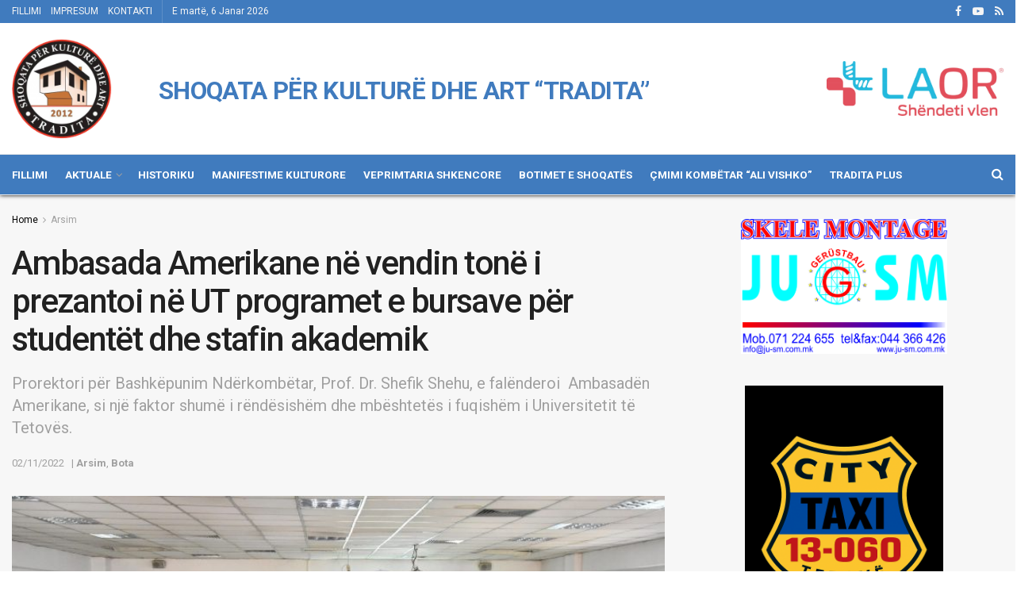

--- FILE ---
content_type: text/html; charset=UTF-8
request_url: https://tradita.org/2022/11/02/https-tradita-org-wp-admin-post-phppost14017actionedit1/
body_size: 32374
content:
<!doctype html>
<!--[if lt IE 7]> <html class="no-js lt-ie9 lt-ie8 lt-ie7" lang="sq"> <![endif]-->
<!--[if IE 7]>    <html class="no-js lt-ie9 lt-ie8" lang="sq"> <![endif]-->
<!--[if IE 8]>    <html class="no-js lt-ie9" lang="sq"> <![endif]-->
<!--[if IE 9]>    <html class="no-js lt-ie10" lang="sq"> <![endif]-->
<!--[if gt IE 8]><!--> <html class="no-js" lang="sq"> <!--<![endif]-->
<head>
    <meta http-equiv="Content-Type" content="text/html; charset=UTF-8" />
    <meta name='viewport' content='width=device-width, initial-scale=1, user-scalable=yes' />
    <link rel="profile" href="http://gmpg.org/xfn/11" />
    <link rel="pingback" href="https://tradita.org/xmlrpc.php" />
    <meta name='robots' content='index, follow, max-image-preview:large, max-snippet:-1, max-video-preview:-1' />
	<style>img:is([sizes="auto" i], [sizes^="auto," i]) { contain-intrinsic-size: 3000px 1500px }</style>
	<meta property="og:type" content="article">
<meta property="og:title" content="Ambasada Amerikane në vendin tonë i prezantoi në UT programet e bursave për studentët dhe stafin akademik">
<meta property="og:site_name" content="Tradita | Shoqatë për kulturë dhe art">
<meta property="og:description" content="Në Fakultetin e Shkencave të Mjekësisë të Universitetit të Tetovës, përfaqësues të Ambasadës Amerikane në Republikën e Maqedonisë së Veriut,">
<meta property="og:url" content="https://tradita.org/2022/11/02/https-tradita-org-wp-admin-post-phppost14017actionedit1/">
<meta property="og:image" content="https://tradita.org/wp-content/uploads/2022/11/0-ballina.jpg">
<meta property="og:image:height" content="1258">
<meta property="og:image:width" content="2048">
<meta property="article:published_time" content="2022-11-02T15:19:02+01:00">
<meta property="article:modified_time" content="2022-11-02T15:29:24+01:00">
<meta property="article:section" content="Arsim">
<meta name="twitter:card" content="summary_large_image">
<meta name="twitter:title" content="Ambasada Amerikane në vendin tonë i prezantoi në UT programet e bursave për studentët dhe stafin akademik">
<meta name="twitter:description" content="Në Fakultetin e Shkencave të Mjekësisë të Universitetit të Tetovës, përfaqësues të Ambasadës Amerikane në Republikën e Maqedonisë së Veriut,">
<meta name="twitter:url" content="https://tradita.org/2022/11/02/https-tradita-org-wp-admin-post-phppost14017actionedit1/">
<meta name="twitter:site" content="">
<meta name="twitter:image" content="https://tradita.org/wp-content/uploads/2022/11/0-ballina.jpg">
<meta name="twitter:image:width" content="2048">
<meta name="twitter:image:height" content="1258">
			<script type="text/javascript">
			  var jnews_ajax_url = '/?ajax-request=jnews'
			</script>
			<script type="text/javascript">;window.jnews=window.jnews||{},window.jnews.library=window.jnews.library||{},window.jnews.library=function(){"use strict";var e=this;e.win=window,e.doc=document,e.noop=function(){},e.globalBody=e.doc.getElementsByTagName("body")[0],e.globalBody=e.globalBody?e.globalBody:e.doc,e.win.jnewsDataStorage=e.win.jnewsDataStorage||{_storage:new WeakMap,put:function(e,t,n){this._storage.has(e)||this._storage.set(e,new Map),this._storage.get(e).set(t,n)},get:function(e,t){return this._storage.get(e).get(t)},has:function(e,t){return this._storage.has(e)&&this._storage.get(e).has(t)},remove:function(e,t){var n=this._storage.get(e).delete(t);return 0===!this._storage.get(e).size&&this._storage.delete(e),n}},e.windowWidth=function(){return e.win.innerWidth||e.docEl.clientWidth||e.globalBody.clientWidth},e.windowHeight=function(){return e.win.innerHeight||e.docEl.clientHeight||e.globalBody.clientHeight},e.requestAnimationFrame=e.win.requestAnimationFrame||e.win.webkitRequestAnimationFrame||e.win.mozRequestAnimationFrame||e.win.msRequestAnimationFrame||window.oRequestAnimationFrame||function(e){return setTimeout(e,1e3/60)},e.cancelAnimationFrame=e.win.cancelAnimationFrame||e.win.webkitCancelAnimationFrame||e.win.webkitCancelRequestAnimationFrame||e.win.mozCancelAnimationFrame||e.win.msCancelRequestAnimationFrame||e.win.oCancelRequestAnimationFrame||function(e){clearTimeout(e)},e.classListSupport="classList"in document.createElement("_"),e.hasClass=e.classListSupport?function(e,t){return e.classList.contains(t)}:function(e,t){return e.className.indexOf(t)>=0},e.addClass=e.classListSupport?function(t,n){e.hasClass(t,n)||t.classList.add(n)}:function(t,n){e.hasClass(t,n)||(t.className+=" "+n)},e.removeClass=e.classListSupport?function(t,n){e.hasClass(t,n)&&t.classList.remove(n)}:function(t,n){e.hasClass(t,n)&&(t.className=t.className.replace(n,""))},e.objKeys=function(e){var t=[];for(var n in e)Object.prototype.hasOwnProperty.call(e,n)&&t.push(n);return t},e.isObjectSame=function(e,t){var n=!0;return JSON.stringify(e)!==JSON.stringify(t)&&(n=!1),n},e.extend=function(){for(var e,t,n,o=arguments[0]||{},i=1,a=arguments.length;i<a;i++)if(null!==(e=arguments[i]))for(t in e)o!==(n=e[t])&&void 0!==n&&(o[t]=n);return o},e.dataStorage=e.win.jnewsDataStorage,e.isVisible=function(e){return 0!==e.offsetWidth&&0!==e.offsetHeight||e.getBoundingClientRect().length},e.getHeight=function(e){return e.offsetHeight||e.clientHeight||e.getBoundingClientRect().height},e.getWidth=function(e){return e.offsetWidth||e.clientWidth||e.getBoundingClientRect().width},e.supportsPassive=!1;try{var t=Object.defineProperty({},"passive",{get:function(){e.supportsPassive=!0}});"createEvent"in e.doc?e.win.addEventListener("test",null,t):"fireEvent"in e.doc&&e.win.attachEvent("test",null)}catch(e){}e.passiveOption=!!e.supportsPassive&&{passive:!0},e.setStorage=function(e,t){e="jnews-"+e;var n={expired:Math.floor(((new Date).getTime()+432e5)/1e3)};t=Object.assign(n,t);localStorage.setItem(e,JSON.stringify(t))},e.getStorage=function(e){e="jnews-"+e;var t=localStorage.getItem(e);return null!==t&&0<t.length?JSON.parse(localStorage.getItem(e)):{}},e.expiredStorage=function(){var t,n="jnews-";for(var o in localStorage)o.indexOf(n)>-1&&"undefined"!==(t=e.getStorage(o.replace(n,""))).expired&&t.expired<Math.floor((new Date).getTime()/1e3)&&localStorage.removeItem(o)},e.addEvents=function(t,n,o){for(var i in n){var a=["touchstart","touchmove"].indexOf(i)>=0&&!o&&e.passiveOption;"createEvent"in e.doc?t.addEventListener(i,n[i],a):"fireEvent"in e.doc&&t.attachEvent("on"+i,n[i])}},e.removeEvents=function(t,n){for(var o in n)"createEvent"in e.doc?t.removeEventListener(o,n[o]):"fireEvent"in e.doc&&t.detachEvent("on"+o,n[o])},e.triggerEvents=function(t,n,o){var i;o=o||{detail:null};return"createEvent"in e.doc?(!(i=e.doc.createEvent("CustomEvent")||new CustomEvent(n)).initCustomEvent||i.initCustomEvent(n,!0,!1,o),void t.dispatchEvent(i)):"fireEvent"in e.doc?((i=e.doc.createEventObject()).eventType=n,void t.fireEvent("on"+i.eventType,i)):void 0},e.getParents=function(t,n){void 0===n&&(n=e.doc);for(var o=[],i=t.parentNode,a=!1;!a;)if(i){var r=i;r.querySelectorAll(n).length?a=!0:(o.push(r),i=r.parentNode)}else o=[],a=!0;return o},e.forEach=function(e,t,n){for(var o=0,i=e.length;o<i;o++)t.call(n,e[o],o)},e.getText=function(e){return e.innerText||e.textContent},e.setText=function(e,t){var n="object"==typeof t?t.innerText||t.textContent:t;e.innerText&&(e.innerText=n),e.textContent&&(e.textContent=n)},e.httpBuildQuery=function(t){return e.objKeys(t).reduce(function t(n){var o=arguments.length>1&&void 0!==arguments[1]?arguments[1]:null;return function(i,a){var r=n[a];a=encodeURIComponent(a);var s=o?"".concat(o,"[").concat(a,"]"):a;return null==r||"function"==typeof r?(i.push("".concat(s,"=")),i):["number","boolean","string"].includes(typeof r)?(i.push("".concat(s,"=").concat(encodeURIComponent(r))),i):(i.push(e.objKeys(r).reduce(t(r,s),[]).join("&")),i)}}(t),[]).join("&")},e.get=function(t,n,o,i){return o="function"==typeof o?o:e.noop,e.ajax("GET",t,n,o,i)},e.post=function(t,n,o,i){return o="function"==typeof o?o:e.noop,e.ajax("POST",t,n,o,i)},e.ajax=function(t,n,o,i,a){var r=new XMLHttpRequest,s=n,c=e.httpBuildQuery(o);if(t=-1!=["GET","POST"].indexOf(t)?t:"GET",r.open(t,s+("GET"==t?"?"+c:""),!0),"POST"==t&&r.setRequestHeader("Content-type","application/x-www-form-urlencoded"),r.setRequestHeader("X-Requested-With","XMLHttpRequest"),r.onreadystatechange=function(){4===r.readyState&&200<=r.status&&300>r.status&&"function"==typeof i&&i.call(void 0,r.response)},void 0!==a&&!a){return{xhr:r,send:function(){r.send("POST"==t?c:null)}}}return r.send("POST"==t?c:null),{xhr:r}},e.scrollTo=function(t,n,o){function i(e,t,n){this.start=this.position(),this.change=e-this.start,this.currentTime=0,this.increment=20,this.duration=void 0===n?500:n,this.callback=t,this.finish=!1,this.animateScroll()}return Math.easeInOutQuad=function(e,t,n,o){return(e/=o/2)<1?n/2*e*e+t:-n/2*(--e*(e-2)-1)+t},i.prototype.stop=function(){this.finish=!0},i.prototype.move=function(t){e.doc.documentElement.scrollTop=t,e.globalBody.parentNode.scrollTop=t,e.globalBody.scrollTop=t},i.prototype.position=function(){return e.doc.documentElement.scrollTop||e.globalBody.parentNode.scrollTop||e.globalBody.scrollTop},i.prototype.animateScroll=function(){this.currentTime+=this.increment;var t=Math.easeInOutQuad(this.currentTime,this.start,this.change,this.duration);this.move(t),this.currentTime<this.duration&&!this.finish?e.requestAnimationFrame.call(e.win,this.animateScroll.bind(this)):this.callback&&"function"==typeof this.callback&&this.callback()},new i(t,n,o)},e.unwrap=function(t){var n,o=t;e.forEach(t,(function(e,t){n?n+=e:n=e})),o.replaceWith(n)},e.performance={start:function(e){performance.mark(e+"Start")},stop:function(e){performance.mark(e+"End"),performance.measure(e,e+"Start",e+"End")}},e.fps=function(){var t=0,n=0,o=0;!function(){var i=t=0,a=0,r=0,s=document.getElementById("fpsTable"),c=function(t){void 0===document.getElementsByTagName("body")[0]?e.requestAnimationFrame.call(e.win,(function(){c(t)})):document.getElementsByTagName("body")[0].appendChild(t)};null===s&&((s=document.createElement("div")).style.position="fixed",s.style.top="120px",s.style.left="10px",s.style.width="100px",s.style.height="20px",s.style.border="1px solid black",s.style.fontSize="11px",s.style.zIndex="100000",s.style.backgroundColor="white",s.id="fpsTable",c(s));var l=function(){o++,n=Date.now(),(a=(o/(r=(n-t)/1e3)).toPrecision(2))!=i&&(i=a,s.innerHTML=i+"fps"),1<r&&(t=n,o=0),e.requestAnimationFrame.call(e.win,l)};l()}()},e.instr=function(e,t){for(var n=0;n<t.length;n++)if(-1!==e.toLowerCase().indexOf(t[n].toLowerCase()))return!0},e.winLoad=function(t,n){function o(o){if("complete"===e.doc.readyState||"interactive"===e.doc.readyState)return!o||n?setTimeout(t,n||1):t(o),1}o()||e.addEvents(e.win,{load:o})},e.docReady=function(t,n){function o(o){if("complete"===e.doc.readyState||"interactive"===e.doc.readyState)return!o||n?setTimeout(t,n||1):t(o),1}o()||e.addEvents(e.doc,{DOMContentLoaded:o})},e.fireOnce=function(){e.docReady((function(){e.assets=e.assets||[],e.assets.length&&(e.boot(),e.load_assets())}),50)},e.boot=function(){e.length&&e.doc.querySelectorAll("style[media]").forEach((function(e){"not all"==e.getAttribute("media")&&e.removeAttribute("media")}))},e.create_js=function(t,n){var o=e.doc.createElement("script");switch(o.setAttribute("src",t),n){case"defer":o.setAttribute("defer",!0);break;case"async":o.setAttribute("async",!0);break;case"deferasync":o.setAttribute("defer",!0),o.setAttribute("async",!0)}e.globalBody.appendChild(o)},e.load_assets=function(){"object"==typeof e.assets&&e.forEach(e.assets.slice(0),(function(t,n){var o="";t.defer&&(o+="defer"),t.async&&(o+="async"),e.create_js(t.url,o);var i=e.assets.indexOf(t);i>-1&&e.assets.splice(i,1)})),e.assets=jnewsoption.au_scripts=window.jnewsads=[]},e.setCookie=function(e,t,n){var o="";if(n){var i=new Date;i.setTime(i.getTime()+24*n*60*60*1e3),o="; expires="+i.toUTCString()}document.cookie=e+"="+(t||"")+o+"; path=/"},e.getCookie=function(e){for(var t=e+"=",n=document.cookie.split(";"),o=0;o<n.length;o++){for(var i=n[o];" "==i.charAt(0);)i=i.substring(1,i.length);if(0==i.indexOf(t))return i.substring(t.length,i.length)}return null},e.eraseCookie=function(e){document.cookie=e+"=; Path=/; Expires=Thu, 01 Jan 1970 00:00:01 GMT;"},e.docReady((function(){e.globalBody=e.globalBody==e.doc?e.doc.getElementsByTagName("body")[0]:e.globalBody,e.globalBody=e.globalBody?e.globalBody:e.doc})),e.winLoad((function(){e.winLoad((function(){var t=!1;if(void 0!==window.jnewsadmin)if(void 0!==window.file_version_checker){var n=e.objKeys(window.file_version_checker);n.length?n.forEach((function(e){t||"10.0.4"===window.file_version_checker[e]||(t=!0)})):t=!0}else t=!0;t&&(window.jnewsHelper.getMessage(),window.jnewsHelper.getNotice())}),2500)}))},window.jnews.library=new window.jnews.library;</script>
	<!-- This site is optimized with the Yoast SEO plugin v25.3 - https://yoast.com/wordpress/plugins/seo/ -->
	<title>Ambasada Amerikane në vendin tonë i prezantoi në UT programet e bursave për studentët dhe stafin akademik</title>
	<link rel="canonical" href="https://tradita.org/2022/11/02/https-tradita-org-wp-admin-post-phppost14017actionedit1/" />
	<meta property="og:locale" content="sq_AL" />
	<meta property="og:type" content="article" />
	<meta property="og:title" content="Ambasada Amerikane në vendin tonë i prezantoi në UT programet e bursave për studentët dhe stafin akademik" />
	<meta property="og:description" content="Në Fakultetin e Shkencave të Mjekësisë të Universitetit të Tetovës, përfaqësues të Ambasadës Amerikane në Republikën e Maqedonisë së Veriut, sot i prezantuan bursat, të cilat i ndanë Qeveria Amerikane. Këto programe bursash janë një mundësi e mirë studimi, si për studentët ashtu edhe për stafin akademik. Prorektori për Bashkëpunim Ndërkombëtar, Prof. Dr. Shefik Shehu, [&hellip;]" />
	<meta property="og:url" content="https://tradita.org/2022/11/02/https-tradita-org-wp-admin-post-phppost14017actionedit1/" />
	<meta property="og:site_name" content="Tradita | Shoqatë për kulturë dhe art" />
	<meta property="article:publisher" content="https://www.facebook.com/shoqatatradita.org/" />
	<meta property="article:published_time" content="2022-11-02T14:19:02+00:00" />
	<meta property="article:modified_time" content="2022-11-02T14:29:24+00:00" />
	<meta property="og:image" content="https://tradita.org/wp-content/uploads/2022/11/0-ballina.jpg" />
	<meta property="og:image:width" content="2048" />
	<meta property="og:image:height" content="1258" />
	<meta property="og:image:type" content="image/jpeg" />
	<meta name="author" content="Tradita" />
	<meta name="twitter:card" content="summary_large_image" />
	<meta name="twitter:label1" content="Written by" />
	<meta name="twitter:data1" content="Tradita" />
	<meta name="twitter:label2" content="Est. reading time" />
	<meta name="twitter:data2" content="3 minuta" />
	<script type="application/ld+json" class="yoast-schema-graph">{"@context":"https://schema.org","@graph":[{"@type":"Article","@id":"https://tradita.org/2022/11/02/https-tradita-org-wp-admin-post-phppost14017actionedit1/#article","isPartOf":{"@id":"https://tradita.org/2022/11/02/https-tradita-org-wp-admin-post-phppost14017actionedit1/"},"author":{"name":"Tradita","@id":"https://tradita.org/#/schema/person/c76b4f9f2cedcec88da7488aac53d3e7"},"headline":"Ambasada Amerikane në vendin tonë i prezantoi në UT programet e bursave për studentët dhe stafin akademik","datePublished":"2022-11-02T14:19:02+00:00","dateModified":"2022-11-02T14:29:24+00:00","mainEntityOfPage":{"@id":"https://tradita.org/2022/11/02/https-tradita-org-wp-admin-post-phppost14017actionedit1/"},"wordCount":401,"publisher":{"@id":"https://tradita.org/#organization"},"image":{"@id":"https://tradita.org/2022/11/02/https-tradita-org-wp-admin-post-phppost14017actionedit1/#primaryimage"},"thumbnailUrl":"https://tradita.org/wp-content/uploads/2022/11/0-ballina.jpg","articleSection":["Arsim","Bota"],"inLanguage":"sq"},{"@type":"WebPage","@id":"https://tradita.org/2022/11/02/https-tradita-org-wp-admin-post-phppost14017actionedit1/","url":"https://tradita.org/2022/11/02/https-tradita-org-wp-admin-post-phppost14017actionedit1/","name":"Ambasada Amerikane në vendin tonë i prezantoi në UT programet e bursave për studentët dhe stafin akademik","isPartOf":{"@id":"https://tradita.org/#website"},"primaryImageOfPage":{"@id":"https://tradita.org/2022/11/02/https-tradita-org-wp-admin-post-phppost14017actionedit1/#primaryimage"},"image":{"@id":"https://tradita.org/2022/11/02/https-tradita-org-wp-admin-post-phppost14017actionedit1/#primaryimage"},"thumbnailUrl":"https://tradita.org/wp-content/uploads/2022/11/0-ballina.jpg","datePublished":"2022-11-02T14:19:02+00:00","dateModified":"2022-11-02T14:29:24+00:00","breadcrumb":{"@id":"https://tradita.org/2022/11/02/https-tradita-org-wp-admin-post-phppost14017actionedit1/#breadcrumb"},"inLanguage":"sq","potentialAction":[{"@type":"ReadAction","target":["https://tradita.org/2022/11/02/https-tradita-org-wp-admin-post-phppost14017actionedit1/"]}]},{"@type":"ImageObject","inLanguage":"sq","@id":"https://tradita.org/2022/11/02/https-tradita-org-wp-admin-post-phppost14017actionedit1/#primaryimage","url":"https://tradita.org/wp-content/uploads/2022/11/0-ballina.jpg","contentUrl":"https://tradita.org/wp-content/uploads/2022/11/0-ballina.jpg","width":2048,"height":1258},{"@type":"BreadcrumbList","@id":"https://tradita.org/2022/11/02/https-tradita-org-wp-admin-post-phppost14017actionedit1/#breadcrumb","itemListElement":[{"@type":"ListItem","position":1,"name":"Home","item":"https://tradita.org/"},{"@type":"ListItem","position":2,"name":"Ambasada Amerikane në vendin tonë i prezantoi në UT programet e bursave për studentët dhe stafin akademik"}]},{"@type":"WebSite","@id":"https://tradita.org/#website","url":"https://tradita.org/","name":"Tradita | Shoqatë për kulturë dhe art","description":"","publisher":{"@id":"https://tradita.org/#organization"},"potentialAction":[{"@type":"SearchAction","target":{"@type":"EntryPoint","urlTemplate":"https://tradita.org/?s={search_term_string}"},"query-input":{"@type":"PropertyValueSpecification","valueRequired":true,"valueName":"search_term_string"}}],"inLanguage":"sq"},{"@type":"Organization","@id":"https://tradita.org/#organization","name":"Shoqata \"Tradita\"","url":"https://tradita.org/","logo":{"@type":"ImageObject","inLanguage":"sq","@id":"https://tradita.org/#/schema/logo/image/","url":"https://tradita.org/wp-content/uploads/2020/01/logotradita.svg","contentUrl":"https://tradita.org/wp-content/uploads/2020/01/logotradita.svg","width":1,"height":1,"caption":"Shoqata \"Tradita\""},"image":{"@id":"https://tradita.org/#/schema/logo/image/"},"sameAs":["https://www.facebook.com/shoqatatradita.org/","https://www.youtube.com/channel/UCheUfRIOhaR74mJwpgQb-Bg"]},{"@type":"Person","@id":"https://tradita.org/#/schema/person/c76b4f9f2cedcec88da7488aac53d3e7","name":"Tradita","image":{"@type":"ImageObject","inLanguage":"sq","@id":"https://tradita.org/#/schema/person/image/","url":"https://secure.gravatar.com/avatar/44f52660823a767dde7a7eb0c50ff7ccf453c9e4891a9b0b8a9776810cc475c1?s=96&d=mm&r=g","contentUrl":"https://secure.gravatar.com/avatar/44f52660823a767dde7a7eb0c50ff7ccf453c9e4891a9b0b8a9776810cc475c1?s=96&d=mm&r=g","caption":"Tradita"}}]}</script>
	<!-- / Yoast SEO plugin. -->


<link rel='dns-prefetch' href='//fonts.googleapis.com' />
<link rel='preconnect' href='https://fonts.gstatic.com' />
<link rel="alternate" type="application/rss+xml" title="Tradita | Shoqatë për kulturë dhe art &raquo; Prurje" href="https://tradita.org/feed/" />
<script type="text/javascript">
/* <![CDATA[ */
window._wpemojiSettings = {"baseUrl":"https:\/\/s.w.org\/images\/core\/emoji\/16.0.1\/72x72\/","ext":".png","svgUrl":"https:\/\/s.w.org\/images\/core\/emoji\/16.0.1\/svg\/","svgExt":".svg","source":{"concatemoji":"https:\/\/tradita.org\/wp-includes\/js\/wp-emoji-release.min.js?ver=6.8.3"}};
/*! This file is auto-generated */
!function(s,n){var o,i,e;function c(e){try{var t={supportTests:e,timestamp:(new Date).valueOf()};sessionStorage.setItem(o,JSON.stringify(t))}catch(e){}}function p(e,t,n){e.clearRect(0,0,e.canvas.width,e.canvas.height),e.fillText(t,0,0);var t=new Uint32Array(e.getImageData(0,0,e.canvas.width,e.canvas.height).data),a=(e.clearRect(0,0,e.canvas.width,e.canvas.height),e.fillText(n,0,0),new Uint32Array(e.getImageData(0,0,e.canvas.width,e.canvas.height).data));return t.every(function(e,t){return e===a[t]})}function u(e,t){e.clearRect(0,0,e.canvas.width,e.canvas.height),e.fillText(t,0,0);for(var n=e.getImageData(16,16,1,1),a=0;a<n.data.length;a++)if(0!==n.data[a])return!1;return!0}function f(e,t,n,a){switch(t){case"flag":return n(e,"\ud83c\udff3\ufe0f\u200d\u26a7\ufe0f","\ud83c\udff3\ufe0f\u200b\u26a7\ufe0f")?!1:!n(e,"\ud83c\udde8\ud83c\uddf6","\ud83c\udde8\u200b\ud83c\uddf6")&&!n(e,"\ud83c\udff4\udb40\udc67\udb40\udc62\udb40\udc65\udb40\udc6e\udb40\udc67\udb40\udc7f","\ud83c\udff4\u200b\udb40\udc67\u200b\udb40\udc62\u200b\udb40\udc65\u200b\udb40\udc6e\u200b\udb40\udc67\u200b\udb40\udc7f");case"emoji":return!a(e,"\ud83e\udedf")}return!1}function g(e,t,n,a){var r="undefined"!=typeof WorkerGlobalScope&&self instanceof WorkerGlobalScope?new OffscreenCanvas(300,150):s.createElement("canvas"),o=r.getContext("2d",{willReadFrequently:!0}),i=(o.textBaseline="top",o.font="600 32px Arial",{});return e.forEach(function(e){i[e]=t(o,e,n,a)}),i}function t(e){var t=s.createElement("script");t.src=e,t.defer=!0,s.head.appendChild(t)}"undefined"!=typeof Promise&&(o="wpEmojiSettingsSupports",i=["flag","emoji"],n.supports={everything:!0,everythingExceptFlag:!0},e=new Promise(function(e){s.addEventListener("DOMContentLoaded",e,{once:!0})}),new Promise(function(t){var n=function(){try{var e=JSON.parse(sessionStorage.getItem(o));if("object"==typeof e&&"number"==typeof e.timestamp&&(new Date).valueOf()<e.timestamp+604800&&"object"==typeof e.supportTests)return e.supportTests}catch(e){}return null}();if(!n){if("undefined"!=typeof Worker&&"undefined"!=typeof OffscreenCanvas&&"undefined"!=typeof URL&&URL.createObjectURL&&"undefined"!=typeof Blob)try{var e="postMessage("+g.toString()+"("+[JSON.stringify(i),f.toString(),p.toString(),u.toString()].join(",")+"));",a=new Blob([e],{type:"text/javascript"}),r=new Worker(URL.createObjectURL(a),{name:"wpTestEmojiSupports"});return void(r.onmessage=function(e){c(n=e.data),r.terminate(),t(n)})}catch(e){}c(n=g(i,f,p,u))}t(n)}).then(function(e){for(var t in e)n.supports[t]=e[t],n.supports.everything=n.supports.everything&&n.supports[t],"flag"!==t&&(n.supports.everythingExceptFlag=n.supports.everythingExceptFlag&&n.supports[t]);n.supports.everythingExceptFlag=n.supports.everythingExceptFlag&&!n.supports.flag,n.DOMReady=!1,n.readyCallback=function(){n.DOMReady=!0}}).then(function(){return e}).then(function(){var e;n.supports.everything||(n.readyCallback(),(e=n.source||{}).concatemoji?t(e.concatemoji):e.wpemoji&&e.twemoji&&(t(e.twemoji),t(e.wpemoji)))}))}((window,document),window._wpemojiSettings);
/* ]]> */
</script>
<link rel='stylesheet' id='beeteam_opensans_google_fonts-css' href='//fonts.googleapis.com/css?family=Open+Sans%3A400%2C600&#038;subset=cyrillic%2Ccyrillic-ext%2Cgreek%2Cgreek-ext%2Clatin-ext%2Cvietnamese&#038;ver=2.0.8' type='text/css' media='all' />
<link rel='stylesheet' id='beeteam_front_fontawsome_css-css' href='https://tradita.org/wp-content/plugins/youtube-gallery-vc/assets/front-end/fontawesome/css/font-awesome.min.css?ver=2.0.8' type='text/css' media='all' />
<link rel='stylesheet' id='beeteam_front_swiper_css-css' href='https://tradita.org/wp-content/plugins/youtube-gallery-vc/assets/front-end/swiper/swiper.min.css?ver=2.0.8' type='text/css' media='all' />
<style id='wp-emoji-styles-inline-css' type='text/css'>

	img.wp-smiley, img.emoji {
		display: inline !important;
		border: none !important;
		box-shadow: none !important;
		height: 1em !important;
		width: 1em !important;
		margin: 0 0.07em !important;
		vertical-align: -0.1em !important;
		background: none !important;
		padding: 0 !important;
	}
</style>
<link rel='stylesheet' id='wp-block-library-css' href='https://tradita.org/wp-includes/css/dist/block-library/style.min.css?ver=6.8.3' type='text/css' media='all' />
<style id='classic-theme-styles-inline-css' type='text/css'>
/*! This file is auto-generated */
.wp-block-button__link{color:#fff;background-color:#32373c;border-radius:9999px;box-shadow:none;text-decoration:none;padding:calc(.667em + 2px) calc(1.333em + 2px);font-size:1.125em}.wp-block-file__button{background:#32373c;color:#fff;text-decoration:none}
</style>
<style id='global-styles-inline-css' type='text/css'>
:root{--wp--preset--aspect-ratio--square: 1;--wp--preset--aspect-ratio--4-3: 4/3;--wp--preset--aspect-ratio--3-4: 3/4;--wp--preset--aspect-ratio--3-2: 3/2;--wp--preset--aspect-ratio--2-3: 2/3;--wp--preset--aspect-ratio--16-9: 16/9;--wp--preset--aspect-ratio--9-16: 9/16;--wp--preset--color--black: #000000;--wp--preset--color--cyan-bluish-gray: #abb8c3;--wp--preset--color--white: #ffffff;--wp--preset--color--pale-pink: #f78da7;--wp--preset--color--vivid-red: #cf2e2e;--wp--preset--color--luminous-vivid-orange: #ff6900;--wp--preset--color--luminous-vivid-amber: #fcb900;--wp--preset--color--light-green-cyan: #7bdcb5;--wp--preset--color--vivid-green-cyan: #00d084;--wp--preset--color--pale-cyan-blue: #8ed1fc;--wp--preset--color--vivid-cyan-blue: #0693e3;--wp--preset--color--vivid-purple: #9b51e0;--wp--preset--gradient--vivid-cyan-blue-to-vivid-purple: linear-gradient(135deg,rgba(6,147,227,1) 0%,rgb(155,81,224) 100%);--wp--preset--gradient--light-green-cyan-to-vivid-green-cyan: linear-gradient(135deg,rgb(122,220,180) 0%,rgb(0,208,130) 100%);--wp--preset--gradient--luminous-vivid-amber-to-luminous-vivid-orange: linear-gradient(135deg,rgba(252,185,0,1) 0%,rgba(255,105,0,1) 100%);--wp--preset--gradient--luminous-vivid-orange-to-vivid-red: linear-gradient(135deg,rgba(255,105,0,1) 0%,rgb(207,46,46) 100%);--wp--preset--gradient--very-light-gray-to-cyan-bluish-gray: linear-gradient(135deg,rgb(238,238,238) 0%,rgb(169,184,195) 100%);--wp--preset--gradient--cool-to-warm-spectrum: linear-gradient(135deg,rgb(74,234,220) 0%,rgb(151,120,209) 20%,rgb(207,42,186) 40%,rgb(238,44,130) 60%,rgb(251,105,98) 80%,rgb(254,248,76) 100%);--wp--preset--gradient--blush-light-purple: linear-gradient(135deg,rgb(255,206,236) 0%,rgb(152,150,240) 100%);--wp--preset--gradient--blush-bordeaux: linear-gradient(135deg,rgb(254,205,165) 0%,rgb(254,45,45) 50%,rgb(107,0,62) 100%);--wp--preset--gradient--luminous-dusk: linear-gradient(135deg,rgb(255,203,112) 0%,rgb(199,81,192) 50%,rgb(65,88,208) 100%);--wp--preset--gradient--pale-ocean: linear-gradient(135deg,rgb(255,245,203) 0%,rgb(182,227,212) 50%,rgb(51,167,181) 100%);--wp--preset--gradient--electric-grass: linear-gradient(135deg,rgb(202,248,128) 0%,rgb(113,206,126) 100%);--wp--preset--gradient--midnight: linear-gradient(135deg,rgb(2,3,129) 0%,rgb(40,116,252) 100%);--wp--preset--font-size--small: 13px;--wp--preset--font-size--medium: 20px;--wp--preset--font-size--large: 36px;--wp--preset--font-size--x-large: 42px;--wp--preset--spacing--20: 0.44rem;--wp--preset--spacing--30: 0.67rem;--wp--preset--spacing--40: 1rem;--wp--preset--spacing--50: 1.5rem;--wp--preset--spacing--60: 2.25rem;--wp--preset--spacing--70: 3.38rem;--wp--preset--spacing--80: 5.06rem;--wp--preset--shadow--natural: 6px 6px 9px rgba(0, 0, 0, 0.2);--wp--preset--shadow--deep: 12px 12px 50px rgba(0, 0, 0, 0.4);--wp--preset--shadow--sharp: 6px 6px 0px rgba(0, 0, 0, 0.2);--wp--preset--shadow--outlined: 6px 6px 0px -3px rgba(255, 255, 255, 1), 6px 6px rgba(0, 0, 0, 1);--wp--preset--shadow--crisp: 6px 6px 0px rgba(0, 0, 0, 1);}:where(.is-layout-flex){gap: 0.5em;}:where(.is-layout-grid){gap: 0.5em;}body .is-layout-flex{display: flex;}.is-layout-flex{flex-wrap: wrap;align-items: center;}.is-layout-flex > :is(*, div){margin: 0;}body .is-layout-grid{display: grid;}.is-layout-grid > :is(*, div){margin: 0;}:where(.wp-block-columns.is-layout-flex){gap: 2em;}:where(.wp-block-columns.is-layout-grid){gap: 2em;}:where(.wp-block-post-template.is-layout-flex){gap: 1.25em;}:where(.wp-block-post-template.is-layout-grid){gap: 1.25em;}.has-black-color{color: var(--wp--preset--color--black) !important;}.has-cyan-bluish-gray-color{color: var(--wp--preset--color--cyan-bluish-gray) !important;}.has-white-color{color: var(--wp--preset--color--white) !important;}.has-pale-pink-color{color: var(--wp--preset--color--pale-pink) !important;}.has-vivid-red-color{color: var(--wp--preset--color--vivid-red) !important;}.has-luminous-vivid-orange-color{color: var(--wp--preset--color--luminous-vivid-orange) !important;}.has-luminous-vivid-amber-color{color: var(--wp--preset--color--luminous-vivid-amber) !important;}.has-light-green-cyan-color{color: var(--wp--preset--color--light-green-cyan) !important;}.has-vivid-green-cyan-color{color: var(--wp--preset--color--vivid-green-cyan) !important;}.has-pale-cyan-blue-color{color: var(--wp--preset--color--pale-cyan-blue) !important;}.has-vivid-cyan-blue-color{color: var(--wp--preset--color--vivid-cyan-blue) !important;}.has-vivid-purple-color{color: var(--wp--preset--color--vivid-purple) !important;}.has-black-background-color{background-color: var(--wp--preset--color--black) !important;}.has-cyan-bluish-gray-background-color{background-color: var(--wp--preset--color--cyan-bluish-gray) !important;}.has-white-background-color{background-color: var(--wp--preset--color--white) !important;}.has-pale-pink-background-color{background-color: var(--wp--preset--color--pale-pink) !important;}.has-vivid-red-background-color{background-color: var(--wp--preset--color--vivid-red) !important;}.has-luminous-vivid-orange-background-color{background-color: var(--wp--preset--color--luminous-vivid-orange) !important;}.has-luminous-vivid-amber-background-color{background-color: var(--wp--preset--color--luminous-vivid-amber) !important;}.has-light-green-cyan-background-color{background-color: var(--wp--preset--color--light-green-cyan) !important;}.has-vivid-green-cyan-background-color{background-color: var(--wp--preset--color--vivid-green-cyan) !important;}.has-pale-cyan-blue-background-color{background-color: var(--wp--preset--color--pale-cyan-blue) !important;}.has-vivid-cyan-blue-background-color{background-color: var(--wp--preset--color--vivid-cyan-blue) !important;}.has-vivid-purple-background-color{background-color: var(--wp--preset--color--vivid-purple) !important;}.has-black-border-color{border-color: var(--wp--preset--color--black) !important;}.has-cyan-bluish-gray-border-color{border-color: var(--wp--preset--color--cyan-bluish-gray) !important;}.has-white-border-color{border-color: var(--wp--preset--color--white) !important;}.has-pale-pink-border-color{border-color: var(--wp--preset--color--pale-pink) !important;}.has-vivid-red-border-color{border-color: var(--wp--preset--color--vivid-red) !important;}.has-luminous-vivid-orange-border-color{border-color: var(--wp--preset--color--luminous-vivid-orange) !important;}.has-luminous-vivid-amber-border-color{border-color: var(--wp--preset--color--luminous-vivid-amber) !important;}.has-light-green-cyan-border-color{border-color: var(--wp--preset--color--light-green-cyan) !important;}.has-vivid-green-cyan-border-color{border-color: var(--wp--preset--color--vivid-green-cyan) !important;}.has-pale-cyan-blue-border-color{border-color: var(--wp--preset--color--pale-cyan-blue) !important;}.has-vivid-cyan-blue-border-color{border-color: var(--wp--preset--color--vivid-cyan-blue) !important;}.has-vivid-purple-border-color{border-color: var(--wp--preset--color--vivid-purple) !important;}.has-vivid-cyan-blue-to-vivid-purple-gradient-background{background: var(--wp--preset--gradient--vivid-cyan-blue-to-vivid-purple) !important;}.has-light-green-cyan-to-vivid-green-cyan-gradient-background{background: var(--wp--preset--gradient--light-green-cyan-to-vivid-green-cyan) !important;}.has-luminous-vivid-amber-to-luminous-vivid-orange-gradient-background{background: var(--wp--preset--gradient--luminous-vivid-amber-to-luminous-vivid-orange) !important;}.has-luminous-vivid-orange-to-vivid-red-gradient-background{background: var(--wp--preset--gradient--luminous-vivid-orange-to-vivid-red) !important;}.has-very-light-gray-to-cyan-bluish-gray-gradient-background{background: var(--wp--preset--gradient--very-light-gray-to-cyan-bluish-gray) !important;}.has-cool-to-warm-spectrum-gradient-background{background: var(--wp--preset--gradient--cool-to-warm-spectrum) !important;}.has-blush-light-purple-gradient-background{background: var(--wp--preset--gradient--blush-light-purple) !important;}.has-blush-bordeaux-gradient-background{background: var(--wp--preset--gradient--blush-bordeaux) !important;}.has-luminous-dusk-gradient-background{background: var(--wp--preset--gradient--luminous-dusk) !important;}.has-pale-ocean-gradient-background{background: var(--wp--preset--gradient--pale-ocean) !important;}.has-electric-grass-gradient-background{background: var(--wp--preset--gradient--electric-grass) !important;}.has-midnight-gradient-background{background: var(--wp--preset--gradient--midnight) !important;}.has-small-font-size{font-size: var(--wp--preset--font-size--small) !important;}.has-medium-font-size{font-size: var(--wp--preset--font-size--medium) !important;}.has-large-font-size{font-size: var(--wp--preset--font-size--large) !important;}.has-x-large-font-size{font-size: var(--wp--preset--font-size--x-large) !important;}
:where(.wp-block-post-template.is-layout-flex){gap: 1.25em;}:where(.wp-block-post-template.is-layout-grid){gap: 1.25em;}
:where(.wp-block-columns.is-layout-flex){gap: 2em;}:where(.wp-block-columns.is-layout-grid){gap: 2em;}
:root :where(.wp-block-pullquote){font-size: 1.5em;line-height: 1.6;}
</style>
<link rel='stylesheet' id='contact-form-7-css' href='https://tradita.org/wp-content/plugins/contact-form-7/includes/css/styles.css?ver=6.0.6' type='text/css' media='all' />
<link rel='stylesheet' id='protect-link-css-css' href='https://tradita.org/wp-content/plugins/wp-copy-protect-with-color-design/css/protect_style.css?ver=6.8.3' type='text/css' media='all' />
<link rel='stylesheet' id='wpos-slick-style-css' href='https://tradita.org/wp-content/plugins/wp-responsive-recent-post-slider/assets/css/slick.css?ver=3.6.4' type='text/css' media='all' />
<link rel='stylesheet' id='wppsac-public-style-css' href='https://tradita.org/wp-content/plugins/wp-responsive-recent-post-slider/assets/css/recent-post-style.css?ver=3.6.4' type='text/css' media='all' />
<link rel='stylesheet' id='js_composer_front-css' href='https://tradita.org/wp-content/plugins/js_composer/assets/css/js_composer.min.css?ver=8.5' type='text/css' media='all' />
<link rel='stylesheet' id='vc_plugin_table_style_css-css' href='https://tradita.org/wp-content/plugins/easy-tables-vc/assets/css/style.min.css?ver=2.0.1' type='text/css' media='all' />
<link rel='stylesheet' id='vc_plugin_themes_css-css' href='https://tradita.org/wp-content/plugins/easy-tables-vc/assets/css/themes.min.css?ver=2.0.1' type='text/css' media='all' />
<link rel='stylesheet' id='jeg_customizer_font-css' href='//fonts.googleapis.com/css?family=Roboto%3Aregular%2C500%2C700%2C500%2Cregular&#038;display=swap&#038;ver=1.3.0' type='text/css' media='all' />
<link rel='stylesheet' id='heateor_sss_frontend_css-css' href='https://tradita.org/wp-content/plugins/sassy-social-share/public/css/sassy-social-share-public.css?ver=3.3.76' type='text/css' media='all' />
<style id='heateor_sss_frontend_css-inline-css' type='text/css'>
.heateor_sss_button_instagram span.heateor_sss_svg,a.heateor_sss_instagram span.heateor_sss_svg{background:radial-gradient(circle at 30% 107%,#fdf497 0,#fdf497 5%,#fd5949 45%,#d6249f 60%,#285aeb 90%)}.heateor_sss_horizontal_sharing .heateor_sss_svg,.heateor_sss_standard_follow_icons_container .heateor_sss_svg{color:#fff;border-width:0px;border-style:solid;border-color:transparent}.heateor_sss_horizontal_sharing .heateorSssTCBackground{color:#666}.heateor_sss_horizontal_sharing span.heateor_sss_svg:hover,.heateor_sss_standard_follow_icons_container span.heateor_sss_svg:hover{border-color:transparent;}.heateor_sss_vertical_sharing span.heateor_sss_svg,.heateor_sss_floating_follow_icons_container span.heateor_sss_svg{color:#fff;border-width:0px;border-style:solid;border-color:transparent;}.heateor_sss_vertical_sharing .heateorSssTCBackground{color:#666;}.heateor_sss_vertical_sharing span.heateor_sss_svg:hover,.heateor_sss_floating_follow_icons_container span.heateor_sss_svg:hover{border-color:transparent;}@media screen and (max-width:783px) {.heateor_sss_vertical_sharing{display:none!important}}
</style>
<link rel='stylesheet' id='jnews-frontend-css' href='https://tradita.org/wp-content/themes/tradita/assets/dist/frontend.min.css?ver=11.5.4' type='text/css' media='all' />
<link rel='stylesheet' id='jnews-js-composer-css' href='https://tradita.org/wp-content/themes/tradita/assets/css/js-composer-frontend.css?ver=11.5.4' type='text/css' media='all' />
<link rel='stylesheet' id='jnews-style-css' href='https://tradita.org/wp-content/themes/tradita/style.css?ver=11.5.4' type='text/css' media='all' />
<link rel='stylesheet' id='jnews-darkmode-css' href='https://tradita.org/wp-content/themes/tradita/assets/css/darkmode.css?ver=11.5.4' type='text/css' media='all' />
<link rel='stylesheet' id='yt_bete_front_css-css' href='https://tradita.org/wp-content/plugins/youtube-gallery-vc/assets/front-end/youtube-gallery.css?ver=2.0.8' type='text/css' media='all' />
<link rel='stylesheet' id='jnews-select-share-css' href='https://tradita.org/wp-content/plugins/jnews-social-share/assets/css/plugin.css' type='text/css' media='all' />
<script type="text/javascript" src="https://tradita.org/wp-includes/js/jquery/jquery.min.js?ver=3.7.1" id="jquery-core-js"></script>
<script type="text/javascript" src="https://tradita.org/wp-includes/js/jquery/jquery-migrate.min.js?ver=3.4.1" id="jquery-migrate-js"></script>
<script type="text/javascript" id="real3d-flipbook-forntend-js-extra">
/* <![CDATA[ */
var r3d_frontend = {"rootFolder":"https:\/\/tradita.org\/wp-content\/plugins\/real3d-flipbook\/","version":"4.3.5","options":{"pages":[],"pdfUrl":"","printPdfUrl":"","tableOfContent":[],"id":"global","bookId":"","date":"","lightboxThumbnailUrl":"","mode":"lightbox","viewMode":"webgl","pageTextureSize":"2048","pageTextureSizeSmall":"1024","pageTextureSizeMobile":"","pageTextureSizeMobileSmall":"1024","minPixelRatio":"1","pdfTextLayer":"true","zoomMin":"0.9","zoomStep":"2","zoomSize":"","zoomReset":"false","doubleClickZoom":"true","pageDrag":"true","singlePageMode":"false","pageFlipDuration":"1","sound":"true","startPage":"1","pageNumberOffset":"0","deeplinking":{"enabled":"false","prefix":""},"responsiveView":"true","responsiveViewTreshold":"768","responsiveViewRatio":"1","cover":"true","backCover":"true","height":"400","responsiveHeight":"true","containerRatio":"","thumbnailsOnStart":"false","contentOnStart":"false","searchOnStart":"","tableOfContentCloseOnClick":"true","thumbsCloseOnClick":"true","autoplayOnStart":"false","autoplayInterval":"3000","autoplayLoop":"true","autoplayStartPage":"1","rightToLeft":"false","pageWidth":"","pageHeight":"","thumbSize":"130","logoImg":"","logoUrl":"","logoUrlTarget":"","logoCSS":"position:absolute;left:0;top:0;","menuSelector":"","zIndex":"auto","preloaderText":"","googleAnalyticsTrackingCode":"","pdfBrowserViewerIfIE":"false","modeMobile":"","viewModeMobile":"","aspectMobile":"","aspectRatioMobile":"0.71","singlePageModeIfMobile":"false","logoHideOnMobile":"false","mobile":{"thumbnailsOnStart":"false","contentOnStart":"false","currentPage":{"enabled":"false"}},"lightboxCssClass":"","lightboxLink":"","lightboxLinkNewWindow":"true","lightboxBackground":"rgb(81, 85, 88)","lightboxBackgroundPattern":"","lightboxBackgroundImage":"","lightboxContainerCSS":"display:inline-block;padding:10px;","lightboxThumbnailHeight":"150","lightboxThumbnailUrlCSS":"display:block;","lightboxThumbnailInfo":"false","lightboxThumbnailInfoText":"","lightboxThumbnailInfoCSS":"top: 0;  width: 100%; height: 100%; font-size: 16px; color: #000; background: rgba(255,255,255,.8);","showTitle":"false","showDate":"false","hideThumbnail":"false","lightboxText":"","lightboxTextCSS":"display:block;","lightboxTextPosition":"top","lightBoxOpened":"false","lightBoxFullscreen":"false","lightboxCloseOnClick":"false","lightboxStartPage":"","lightboxMarginV":"0","lightboxMarginH":"0","lights":"true","lightPositionX":"0","lightPositionY":"150","lightPositionZ":"1400","lightIntensity":"0.6","shadows":"true","shadowMapSize":"2048","shadowOpacity":"0.2","shadowDistance":"15","pageHardness":"2","coverHardness":"2","pageRoughness":"1","pageMetalness":"0","pageSegmentsW":"6","pageSegmentsH":"1","pageMiddleShadowSize":"2","pageMiddleShadowColorL":"#999999","pageMiddleShadowColorR":"#777777","antialias":"false","pan":"0","tilt":"0","rotateCameraOnMouseDrag":"true","panMax":"20","panMin":"-20","tiltMax":"0","tiltMin":"-60","currentPage":{"enabled":"true","title":"Current page","hAlign":"left","vAlign":"top"},"btnAutoplay":{"enabled":"true","title":"Autoplay","icon":"fa-play","iconAlt":"fa-pause","icon2":"play_arrow","iconAlt2":"pause"},"btnNext":{"enabled":"true","title":"Next Page","icon":"fa-chevron-right","icon2":"chevron_right"},"btnLast":{"enabled":"false","title":"Last Page","icon":"fa-angle-double-right","icon2":"last_page"},"btnPrev":{"enabled":"true","title":"Previous Page","icon":"fa-chevron-left","icon2":"chevron_left"},"btnFirst":{"enabled":"false","title":"First Page","icon":"fa-angle-double-left","icon2":"first_page"},"btnZoomIn":{"enabled":"true","title":"Zoom in","icon":"fa-plus","icon2":"zoom_in"},"btnZoomOut":{"enabled":"true","title":"Zoom out","icon":"fa-minus","icon2":"zoom_out"},"btnToc":{"enabled":"true","title":"Table of Contents","icon":"fa-list-ol","icon2":"toc"},"btnThumbs":{"enabled":"true","title":"Pages","icon":"fa-th-large","icon2":"view_module"},"btnShare":{"enabled":"true","title":"Share","icon":"fa-share-alt","icon2":"share"},"btnNotes":{"enabled":"false","title":"Notes"},"btnDownloadPages":{"enabled":"false","url":"","title":"Download pages","icon":"fa-download","icon2":"file_download"},"btnDownloadPdf":{"enabled":"false","url":"","title":"Download PDF","forceDownload":"true","openInNewWindow":"true","icon":"fa-file","icon2":"picture_as_pdf"},"btnSound":{"enabled":"false","title":"Sound","icon":"fa-volume-up","iconAlt":"fa-volume-off","icon2":"volume_up","iconAlt2":"volume_mute"},"btnExpand":{"enabled":"true","title":"Toggle fullscreen","icon":"fa-expand","iconAlt":"fa-compress","icon2":"fullscreen","iconAlt2":"fullscreen_exit"},"btnSelect":{"enabled":"false","title":"Select tool","icon":"fas fa-i-cursor","icon2":"text_format"},"btnSearch":{"enabled":"false","title":"Search","icon":"fas fa-search","icon2":"search"},"search":{"enabled":"false","title":"Search"},"btnBookmark":{"enabled":"false","title":"Bookmark","icon":"fas fa-bookmark","icon2":"bookmark"},"btnPrint":{"enabled":"false","title":"Print","icon":"fa-print","icon2":"print"},"btnTools":{"enabled":"true","title":"Tools"},"btnClose":{"enabled":"true","title":"Close"},"whatsapp":{"enabled":"true"},"twitter":{"enabled":"true"},"facebook":{"enabled":"true"},"pinterest":{"enabled":"true"},"email":{"enabled":"true"},"linkedin":{"enabled":"true"},"digg":{"enabled":"false"},"reddit":{"enabled":"false"},"shareUrl":"","shareTitle":"","shareImage":"","layout":"1","icons":"font awesome","skin":"light","useFontAwesome5":"true","sideNavigationButtons":"true","menuNavigationButtons":"false","backgroundColor":"rgb(81, 85, 88)","backgroundPattern":"","backgroundImage":"","backgroundTransparent":"false","menuBackground":"","menuShadow":"","menuMargin":"0","menuPadding":"0","menuOverBook":"false","menuFloating":"false","menuTransparent":"false","menu2Background":"","menu2Shadow":"","menu2Margin":"0","menu2Padding":"0","menu2OverBook":"true","menu2Floating":"false","menu2Transparent":"true","skinColor":"","skinBackground":"","hideMenu":"false","menuAlignHorizontal":"center","btnColor":"","btnColorHover":"","btnBackground":"none","btnRadius":"0","btnMargin":"0","btnSize":"14","btnPaddingV":"10","btnPaddingH":"10","btnShadow":"","btnTextShadow":"","btnBorder":"","sideBtnColor":"#fff","sideBtnColorHover":"#fff","sideBtnBackground":"rgba(0,0,0,.3)","sideBtnBackgroundHover":"","sideBtnRadius":"0","sideBtnMargin":"0","sideBtnSize":"30","sideBtnPaddingV":"5","sideBtnPaddingH":"5","sideBtnShadow":"","sideBtnTextShadow":"","sideBtnBorder":"","closeBtnColorHover":"#FFF","closeBtnBackground":"rgba(0,0,0,.4)","closeBtnRadius":"0","closeBtnMargin":"0","closeBtnSize":"20","closeBtnPadding":"5","closeBtnTextShadow":"","closeBtnBorder":"","floatingBtnColor":"","floatingBtnColorHover":"","floatingBtnBackground":"","floatingBtnBackgroundHover":"","floatingBtnRadius":"","floatingBtnMargin":"","floatingBtnSize":"","floatingBtnPadding":"","floatingBtnShadow":"","floatingBtnTextShadow":"","floatingBtnBorder":"","currentPageMarginV":"5","currentPageMarginH":"5","arrowsAlwaysEnabledForNavigation":"false","arrowsDisabledNotFullscreen":"true","touchSwipeEnabled":"true","rightClickEnabled":"true","linkColor":"rgba(0, 0, 0, 0)","linkColorHover":"rgba(255, 255, 0, 1)","linkOpacity":"0.4","linkTarget":"_blank","pdfAutoLinks":"false","strings":{"print":"Print","printLeftPage":"Print left page","printRightPage":"Print right page","printCurrentPage":"Print current page","printAllPages":"Print all pages","download":"Download","downloadLeftPage":"Download left page","downloadRightPage":"Download right page","downloadCurrentPage":"Download current page","downloadAllPages":"Download all pages","bookmarks":"Bookmarks","bookmarkLeftPage":"Bookmark left page","bookmarkRightPage":"Bookmark right page","bookmarkCurrentPage":"Bookmark current page","search":"Search","findInDocument":"Find in document","pagesFoundContaining":"pages found containing","noMatches":"No matches","matchesFound":"matches found","page":"Page","matches":"matches","thumbnails":"Thumbnails","tableOfContent":"Table of Contents","share":"Share","pressEscToClose":"Press ESC to close","password":"Password","addNote":"Add note","typeInYourNote":"Type in your note..."},"access":"free","backgroundMusic":"","cornerCurl":"false","pdfTools":{"pageHeight":1500,"thumbHeight":200,"quality":0.8000000000000000444089209850062616169452667236328125,"textLayer":"true","autoConvert":"true"},"slug":"","convertPDFLinks":"true","convertPDFLinksWithClass":"","convertPDFLinksWithoutClass":"","overridePDFEmbedder":"true","overrideDflip":"true","overrideWonderPDFEmbed":"true","override3DFlipBook":"true","overridePDFjsViewer":"true","resumeReading":"false","previewPages":"","previewMode":"","pageTextureSizeTreshold":"1024","textLayer":"false","aspectRatio":"2","pdfBrowserViewerIfMobile":"false","pdfBrowserViewerFullscreen":"true","pdfBrowserViewerFullscreenTarget":"_blank","btnTocIfMobile":"true","btnThumbsIfMobile":"true","btnShareIfMobile":"false","btnDownloadPagesIfMobile":"true","btnDownloadPdfIfMobile":"true","btnSoundIfMobile":"false","btnExpandIfMobile":"true","btnPrintIfMobile":"false","google_plus":{"enabled":"true"},"sideMenuOverBook":"true","sideMenuOverMenu":"true","sideMenuOverMenu2":"true","s":"AAAAAAAA"}};
/* ]]> */
</script>
<script type="text/javascript" src="https://tradita.org/wp-content/plugins/real3d-flipbook/js/frontend.js?ver=4.3.5" id="real3d-flipbook-forntend-js"></script>
<script></script><link rel="https://api.w.org/" href="https://tradita.org/wp-json/" /><link rel="alternate" title="JSON" type="application/json" href="https://tradita.org/wp-json/wp/v2/posts/14017" /><link rel="EditURI" type="application/rsd+xml" title="RSD" href="https://tradita.org/xmlrpc.php?rsd" />
<meta name="generator" content="WordPress 6.8.3" />
<link rel='shortlink' href='https://tradita.org/?p=14017' />
<link rel="alternate" title="oEmbed (JSON)" type="application/json+oembed" href="https://tradita.org/wp-json/oembed/1.0/embed?url=https%3A%2F%2Ftradita.org%2F2022%2F11%2F02%2Fhttps-tradita-org-wp-admin-post-phppost14017actionedit1%2F" />
<link rel="alternate" title="oEmbed (XML)" type="text/xml+oembed" href="https://tradita.org/wp-json/oembed/1.0/embed?url=https%3A%2F%2Ftradita.org%2F2022%2F11%2F02%2Fhttps-tradita-org-wp-admin-post-phppost14017actionedit1%2F&#038;format=xml" />
		
		<script type="text/javascript">
			jQuery(function($){
				$('.protect_contents-overlay').css('background-color', '#000000');
			});
		</script>

		
						<script type="text/javascript">
				jQuery(function($){
					$('img').attr('onmousedown', 'return false');
					$('img').attr('onselectstart','return false');
				    $(document).on('contextmenu',function(e){

							

				        return false;
				    });
				});
				</script>

									<style>
					* {
					   -ms-user-select: none; /* IE 10+ */
					   -moz-user-select: -moz-none;
					   -khtml-user-select: none;
					   -webkit-user-select: none;
					   -webkit-touch-callout: none;
					   user-select: none;
					   }

					   input,textarea,select,option {
					   -ms-user-select: auto; /* IE 10+ */
					   -moz-user-select: auto;
					   -khtml-user-select: auto;
					   -webkit-user-select: auto;
					   user-select: auto;
				       }
					</style>
					
														
					
								
				
								
				
				
				<meta name="generator" content="Powered by WPBakery Page Builder - drag and drop page builder for WordPress."/>
<script type='application/ld+json'>{"@context":"http:\/\/schema.org","@type":"Organization","@id":"https:\/\/tradita.org\/#organization","url":"https:\/\/tradita.org\/","name":"","logo":{"@type":"ImageObject","url":""},"sameAs":["https:\/\/www.facebook.com\/shoqatatradita.org\/","https:\/\/www.youtube.com\/channel\/UCheUfRIOhaR74mJwpgQb-Bg","http:\/\/tradita.org\/feed\/"]}</script>
<script type='application/ld+json'>{"@context":"http:\/\/schema.org","@type":"WebSite","@id":"https:\/\/tradita.org\/#website","url":"https:\/\/tradita.org\/","name":"","potentialAction":{"@type":"SearchAction","target":"https:\/\/tradita.org\/?s={search_term_string}","query-input":"required name=search_term_string"}}</script>
<link rel="icon" href="https://tradita.org/wp-content/uploads/2019/12/cropped-logo-tradita-32x32.png" sizes="32x32" />
<link rel="icon" href="https://tradita.org/wp-content/uploads/2019/12/cropped-logo-tradita-192x192.png" sizes="192x192" />
<link rel="apple-touch-icon" href="https://tradita.org/wp-content/uploads/2019/12/cropped-logo-tradita-180x180.png" />
<meta name="msapplication-TileImage" content="https://tradita.org/wp-content/uploads/2019/12/cropped-logo-tradita-270x270.png" />
<style id="jeg_dynamic_css" type="text/css" data-type="jeg_custom-css">.jeg_container, .jeg_content, .jeg_boxed .jeg_main .jeg_container, .jeg_autoload_separator { background-color : #f7f7f7; } body { --j-body-color : #000000; --j-accent-color : #407bbe; } body,.jeg_newsfeed_list .tns-outer .tns-controls button,.jeg_filter_button,.owl-carousel .owl-nav div,.jeg_readmore,.jeg_hero_style_7 .jeg_post_meta a,.widget_calendar thead th,.widget_calendar tfoot a,.jeg_socialcounter a,.entry-header .jeg_meta_like a,.entry-header .jeg_meta_comment a,.entry-header .jeg_meta_donation a,.entry-header .jeg_meta_bookmark a,.entry-content tbody tr:hover,.entry-content th,.jeg_splitpost_nav li:hover a,#breadcrumbs a,.jeg_author_socials a:hover,.jeg_footer_content a,.jeg_footer_bottom a,.jeg_cartcontent,.woocommerce .woocommerce-breadcrumb a { color : #000000; } a, .jeg_menu_style_5>li>a:hover, .jeg_menu_style_5>li.sfHover>a, .jeg_menu_style_5>li.current-menu-item>a, .jeg_menu_style_5>li.current-menu-ancestor>a, .jeg_navbar .jeg_menu:not(.jeg_main_menu)>li>a:hover, .jeg_midbar .jeg_menu:not(.jeg_main_menu)>li>a:hover, .jeg_side_tabs li.active, .jeg_block_heading_5 strong, .jeg_block_heading_6 strong, .jeg_block_heading_7 strong, .jeg_block_heading_8 strong, .jeg_subcat_list li a:hover, .jeg_subcat_list li button:hover, .jeg_pl_lg_7 .jeg_thumb .jeg_post_category a, .jeg_pl_xs_2:before, .jeg_pl_xs_4 .jeg_postblock_content:before, .jeg_postblock .jeg_post_title a:hover, .jeg_hero_style_6 .jeg_post_title a:hover, .jeg_sidefeed .jeg_pl_xs_3 .jeg_post_title a:hover, .widget_jnews_popular .jeg_post_title a:hover, .jeg_meta_author a, .widget_archive li a:hover, .widget_pages li a:hover, .widget_meta li a:hover, .widget_recent_entries li a:hover, .widget_rss li a:hover, .widget_rss cite, .widget_categories li a:hover, .widget_categories li.current-cat>a, #breadcrumbs a:hover, .jeg_share_count .counts, .commentlist .bypostauthor>.comment-body>.comment-author>.fn, span.required, .jeg_review_title, .bestprice .price, .authorlink a:hover, .jeg_vertical_playlist .jeg_video_playlist_play_icon, .jeg_vertical_playlist .jeg_video_playlist_item.active .jeg_video_playlist_thumbnail:before, .jeg_horizontal_playlist .jeg_video_playlist_play, .woocommerce li.product .pricegroup .button, .widget_display_forums li a:hover, .widget_display_topics li:before, .widget_display_replies li:before, .widget_display_views li:before, .bbp-breadcrumb a:hover, .jeg_mobile_menu li.sfHover>a, .jeg_mobile_menu li a:hover, .split-template-6 .pagenum, .jeg_mobile_menu_style_5>li>a:hover, .jeg_mobile_menu_style_5>li.sfHover>a, .jeg_mobile_menu_style_5>li.current-menu-item>a, .jeg_mobile_menu_style_5>li.current-menu-ancestor>a, .jeg_mobile_menu.jeg_menu_dropdown li.open > div > a { color : #407bbe; } .jeg_menu_style_1>li>a:before, .jeg_menu_style_2>li>a:before, .jeg_menu_style_3>li>a:before, .jeg_side_toggle, .jeg_slide_caption .jeg_post_category a, .jeg_slider_type_1_wrapper .tns-controls button.tns-next, .jeg_block_heading_1 .jeg_block_title span, .jeg_block_heading_2 .jeg_block_title span, .jeg_block_heading_3, .jeg_block_heading_4 .jeg_block_title span, .jeg_block_heading_6:after, .jeg_pl_lg_box .jeg_post_category a, .jeg_pl_md_box .jeg_post_category a, .jeg_readmore:hover, .jeg_thumb .jeg_post_category a, .jeg_block_loadmore a:hover, .jeg_postblock.alt .jeg_block_loadmore a:hover, .jeg_block_loadmore a.active, .jeg_postblock_carousel_2 .jeg_post_category a, .jeg_heroblock .jeg_post_category a, .jeg_pagenav_1 .page_number.active, .jeg_pagenav_1 .page_number.active:hover, input[type="submit"], .btn, .button, .widget_tag_cloud a:hover, .popularpost_item:hover .jeg_post_title a:before, .jeg_splitpost_4 .page_nav, .jeg_splitpost_5 .page_nav, .jeg_post_via a:hover, .jeg_post_source a:hover, .jeg_post_tags a:hover, .comment-reply-title small a:before, .comment-reply-title small a:after, .jeg_storelist .productlink, .authorlink li.active a:before, .jeg_footer.dark .socials_widget:not(.nobg) a:hover .fa, div.jeg_breakingnews_title, .jeg_overlay_slider_bottom_wrapper .tns-controls button, .jeg_overlay_slider_bottom_wrapper .tns-controls button:hover, .jeg_vertical_playlist .jeg_video_playlist_current, .woocommerce span.onsale, .woocommerce #respond input#submit:hover, .woocommerce a.button:hover, .woocommerce button.button:hover, .woocommerce input.button:hover, .woocommerce #respond input#submit.alt, .woocommerce a.button.alt, .woocommerce button.button.alt, .woocommerce input.button.alt, .jeg_popup_post .caption, .jeg_footer.dark input[type="submit"], .jeg_footer.dark .btn, .jeg_footer.dark .button, .footer_widget.widget_tag_cloud a:hover, .jeg_inner_content .content-inner .jeg_post_category a:hover, #buddypress .standard-form button, #buddypress a.button, #buddypress input[type="submit"], #buddypress input[type="button"], #buddypress input[type="reset"], #buddypress ul.button-nav li a, #buddypress .generic-button a, #buddypress .generic-button button, #buddypress .comment-reply-link, #buddypress a.bp-title-button, #buddypress.buddypress-wrap .members-list li .user-update .activity-read-more a, div#buddypress .standard-form button:hover, div#buddypress a.button:hover, div#buddypress input[type="submit"]:hover, div#buddypress input[type="button"]:hover, div#buddypress input[type="reset"]:hover, div#buddypress ul.button-nav li a:hover, div#buddypress .generic-button a:hover, div#buddypress .generic-button button:hover, div#buddypress .comment-reply-link:hover, div#buddypress a.bp-title-button:hover, div#buddypress.buddypress-wrap .members-list li .user-update .activity-read-more a:hover, #buddypress #item-nav .item-list-tabs ul li a:before, .jeg_inner_content .jeg_meta_container .follow-wrapper a { background-color : #407bbe; } .jeg_block_heading_7 .jeg_block_title span, .jeg_readmore:hover, .jeg_block_loadmore a:hover, .jeg_block_loadmore a.active, .jeg_pagenav_1 .page_number.active, .jeg_pagenav_1 .page_number.active:hover, .jeg_pagenav_3 .page_number:hover, .jeg_prevnext_post a:hover h3, .jeg_overlay_slider .jeg_post_category, .jeg_sidefeed .jeg_post.active, .jeg_vertical_playlist.jeg_vertical_playlist .jeg_video_playlist_item.active .jeg_video_playlist_thumbnail img, .jeg_horizontal_playlist .jeg_video_playlist_item.active { border-color : #407bbe; } .jeg_tabpost_nav li.active, .woocommerce div.product .woocommerce-tabs ul.tabs li.active, .jeg_mobile_menu_style_1>li.current-menu-item a, .jeg_mobile_menu_style_1>li.current-menu-ancestor a, .jeg_mobile_menu_style_2>li.current-menu-item::after, .jeg_mobile_menu_style_2>li.current-menu-ancestor::after, .jeg_mobile_menu_style_3>li.current-menu-item::before, .jeg_mobile_menu_style_3>li.current-menu-ancestor::before { border-bottom-color : #407bbe; } .jeg_topbar .jeg_nav_row, .jeg_topbar .jeg_search_no_expand .jeg_search_input { line-height : 29px; } .jeg_topbar .jeg_nav_row, .jeg_topbar .jeg_nav_icon { height : 29px; } .jeg_topbar, .jeg_topbar.dark, .jeg_topbar.custom { background : #407bbe; } .jeg_midbar { height : 166px; } .jeg_midbar, .jeg_midbar.dark { background-color : #ffffff; border-bottom-width : 1px; } .jeg_header .jeg_bottombar.jeg_navbar_wrapper:not(.jeg_navbar_boxed), .jeg_header .jeg_bottombar.jeg_navbar_boxed .jeg_nav_row { background : #407bbe; } .jeg_header .jeg_bottombar, .jeg_header .jeg_bottombar.jeg_navbar_dark, .jeg_bottombar.jeg_navbar_boxed .jeg_nav_row, .jeg_bottombar.jeg_navbar_dark.jeg_navbar_boxed .jeg_nav_row { border-top-width : 0px; } .jeg_mobile_bottombar { height : 59px; line-height : 59px; } .jeg_mobile_midbar, .jeg_mobile_midbar.dark { background : #ffffff; } .jeg_header .socials_widget > a > i.fa:before { color : #f5f5f5; } .jeg_header .socials_widget.nobg > a > i > span.jeg-icon svg { fill : #f5f5f5; } .jeg_header .socials_widget.nobg > a > span.jeg-icon svg { fill : #f5f5f5; } .jeg_header .socials_widget > a > span.jeg-icon svg { fill : #f5f5f5; } .jeg_header .socials_widget > a > i > span.jeg-icon svg { fill : #f5f5f5; } .jeg_navbar_mobile_wrapper .jeg_nav_item a.jeg_mobile_toggle, .jeg_navbar_mobile_wrapper .dark .jeg_nav_item a.jeg_mobile_toggle { color : #1e73be; } .jeg_header .jeg_search_wrapper.search_icon .jeg_search_toggle { color : #ffffff; } .jeg_header .jeg_search_wrapper.jeg_search_popup_expand .jeg_search_form, .jeg_header .jeg_search_popup_expand .jeg_search_result, .jeg_header .jeg_search_popup_expand .jeg_search_result .search-noresult, .jeg_header .jeg_search_popup_expand .jeg_search_result .search-all-button { border-color : #000000; } .jeg_header .jeg_search_expanded .jeg_search_popup_expand .jeg_search_form:after { border-bottom-color : #000000; } .jeg_navbar_mobile .jeg_search_wrapper .jeg_search_toggle, .jeg_navbar_mobile .dark .jeg_search_wrapper .jeg_search_toggle { color : #1e73be; } .jeg_nav_search { width : 100%; } .jeg_header .jeg_menu.jeg_main_menu > li > a { color : #ffffff; } .jeg_footer_content,.jeg_footer.dark .jeg_footer_content { background-color : #407bbe; color : #ffffff; } .jeg_footer_bottom,.jeg_footer.dark .jeg_footer_bottom,.jeg_footer_secondary,.jeg_footer.dark .jeg_footer_secondary { background-color : #ffffff; } .jeg_footer_secondary,.jeg_footer.dark .jeg_footer_secondary,.jeg_footer_bottom,.jeg_footer.dark .jeg_footer_bottom,.jeg_footer_sidecontent .jeg_footer_primary { color : #000000; } .jeg_footer_bottom a,.jeg_footer.dark .jeg_footer_bottom a,.jeg_footer_secondary a,.jeg_footer.dark .jeg_footer_secondary a,.jeg_footer_sidecontent .jeg_footer_primary a,.jeg_footer_sidecontent.dark .jeg_footer_primary a { color : #000000; } body,input,textarea,select,.chosen-container-single .chosen-single,.btn,.button { font-family: Roboto,Helvetica,Arial,sans-serif; } .jeg_main_menu > li > a { font-family: Roboto,Helvetica,Arial,sans-serif;font-size: 13.5px;  } .jeg_post_title, .entry-header .jeg_post_title, .jeg_single_tpl_2 .entry-header .jeg_post_title, .jeg_single_tpl_3 .entry-header .jeg_post_title, .jeg_single_tpl_6 .entry-header .jeg_post_title, .jeg_content .jeg_custom_title_wrapper .jeg_post_title { font-family: Roboto,Helvetica,Arial,sans-serif;font-weight : 500; font-style : normal;  } .jeg_post_excerpt p, .content-inner p { font-family: Roboto,Helvetica,Arial,sans-serif;font-weight : 400; font-style : normal;  } @media only screen and (min-width : 1200px) { .container, .jeg_vc_content > .vc_row, .jeg_vc_content > .wpb-content-wrapper > .vc_row, .jeg_vc_content > .vc_element > .vc_row, .jeg_vc_content > .wpb-content-wrapper > .vc_element > .vc_row, .jeg_vc_content > .vc_row[data-vc-full-width="true"]:not([data-vc-stretch-content="true"]) > .jeg-vc-wrapper, .jeg_vc_content > .wpb-content-wrapper > .vc_row[data-vc-full-width="true"]:not([data-vc-stretch-content="true"]) > .jeg-vc-wrapper, .jeg_vc_content > .vc_element > .vc_row[data-vc-full-width="true"]:not([data-vc-stretch-content="true"]) > .jeg-vc-wrapper, .jeg_vc_content > .wpb-content-wrapper > .vc_element > .vc_row[data-vc-full-width="true"]:not([data-vc-stretch-content="true"]) > .jeg-vc-wrapper { max-width : 1320px; } .elementor-section.elementor-section-boxed > .elementor-container { max-width : 1320px; }  } @media only screen and (min-width : 1441px) { .container, .jeg_vc_content > .vc_row, .jeg_vc_content > .wpb-content-wrapper > .vc_row, .jeg_vc_content > .vc_element > .vc_row, .jeg_vc_content > .wpb-content-wrapper > .vc_element > .vc_row, .jeg_vc_content > .vc_row[data-vc-full-width="true"]:not([data-vc-stretch-content="true"]) > .jeg-vc-wrapper, .jeg_vc_content > .wpb-content-wrapper > .vc_row[data-vc-full-width="true"]:not([data-vc-stretch-content="true"]) > .jeg-vc-wrapper, .jeg_vc_content > .vc_element > .vc_row[data-vc-full-width="true"]:not([data-vc-stretch-content="true"]) > .jeg-vc-wrapper, .jeg_vc_content > .wpb-content-wrapper > .vc_element > .vc_row[data-vc-full-width="true"]:not([data-vc-stretch-content="true"]) > .jeg-vc-wrapper { max-width : 1230px; } .elementor-section.elementor-section-boxed > .elementor-container { max-width : 1230px; }  } </style><style type="text/css">
					.no_thumbnail .jeg_thumb,
					.thumbnail-container.no_thumbnail {
					    display: none !important;
					}
					.jeg_search_result .jeg_pl_xs_3.no_thumbnail .jeg_postblock_content,
					.jeg_sidefeed .jeg_pl_xs_3.no_thumbnail .jeg_postblock_content,
					.jeg_pl_sm.no_thumbnail .jeg_postblock_content {
					    margin-left: 0;
					}
					.jeg_postblock_11 .no_thumbnail .jeg_postblock_content,
					.jeg_postblock_12 .no_thumbnail .jeg_postblock_content,
					.jeg_postblock_12.jeg_col_3o3 .no_thumbnail .jeg_postblock_content  {
					    margin-top: 0;
					}
					.jeg_postblock_15 .jeg_pl_md_box.no_thumbnail .jeg_postblock_content,
					.jeg_postblock_19 .jeg_pl_md_box.no_thumbnail .jeg_postblock_content,
					.jeg_postblock_24 .jeg_pl_md_box.no_thumbnail .jeg_postblock_content,
					.jeg_sidefeed .jeg_pl_md_box .jeg_postblock_content {
					    position: relative;
					}
					.jeg_postblock_carousel_2 .no_thumbnail .jeg_post_title a,
					.jeg_postblock_carousel_2 .no_thumbnail .jeg_post_title a:hover,
					.jeg_postblock_carousel_2 .no_thumbnail .jeg_post_meta .fa {
					    color: #212121 !important;
					} 
					.jnews-dark-mode .jeg_postblock_carousel_2 .no_thumbnail .jeg_post_title a,
					.jnews-dark-mode .jeg_postblock_carousel_2 .no_thumbnail .jeg_post_title a:hover,
					.jnews-dark-mode .jeg_postblock_carousel_2 .no_thumbnail .jeg_post_meta .fa {
					    color: #fff !important;
					} 
				</style>		<style type="text/css" id="wp-custom-css">
			.jeg_header .jeg_bottombar.jeg_navbar_wrapper:not(.jeg_navbar_boxed)
{
	box-shadow: 0px 0px 5px 0px;
}
.jeg_menu_footer li a {
	font-size: 11px;
}
.fa-angle-double-right:before
{
	display: none;
}
.jeg_featured .wp-caption-text{ text-align: center;
}
.jeg_footer_6 .jeg_footer_primary {
    padding: 25px 40px 60px;
} 
.wppsac-post-slider .wppsac-post-date::after {
	background: #5472d2;} 
.jeg_content
{background-image: url("https://tradita.org/wp-content/uploads/2020/11/bglogo4.png");
background-position: center center;
background-repeat: no-repeat;}
.jeg_logo img {
    width: 84%;
}

/* START VIDEOS */
.yt-defaults-videos-container .yt-gallery-list .yt-gallery-item{
	    margin-bottom: 10px;
}

.jeg_sidebar {
   padding-left: 10px;
}
/* END VIDEOS */		</style>
		<noscript><style> .wpb_animate_when_almost_visible { opacity: 1; }</style></noscript></head>
<body class="wp-singular post-template-default single single-post postid-14017 single-format-standard wp-embed-responsive wp-theme-tradita jeg_toggle_light jeg_single_tpl_1 jnews jsc_normal wpb-js-composer js-comp-ver-8.5 vc_responsive">

    
    
    <div class="jeg_ad jeg_ad_top jnews_header_top_ads">
        <div class='ads-wrapper  '></div>    </div>

    <!-- The Main Wrapper
    ============================================= -->
    <div class="jeg_viewport">

        
        <div class="jeg_header_wrapper">
            <div class="jeg_header_instagram_wrapper">
    </div>

<!-- HEADER -->
<div class="jeg_header normal">
    <div class="jeg_topbar jeg_container jeg_navbar_wrapper dark">
    <div class="container">
        <div class="jeg_nav_row">
            
                <div class="jeg_nav_col jeg_nav_left  jeg_nav_normal">
                    <div class="item_wrap jeg_nav_alignleft">
                        <div class="jeg_nav_item">
	<ul class="jeg_menu jeg_top_menu"><li id="menu-item-1648" class="menu-item menu-item-type-post_type menu-item-object-page menu-item-home menu-item-1648"><a href="https://tradita.org/">FILLIMI</a></li>
<li id="menu-item-347" class="menu-item menu-item-type-post_type menu-item-object-page menu-item-347"><a href="https://tradita.org/impresum/">IMPRESUM</a></li>
<li id="menu-item-345" class="menu-item menu-item-type-post_type menu-item-object-page menu-item-345"><a href="https://tradita.org/kontakto/">KONTAKTI</a></li>
</ul></div><div class="jeg_nav_item jeg_top_date">
    E martë, 6 Janar 2026</div>                    </div>
                </div>

                
                <div class="jeg_nav_col jeg_nav_center  jeg_nav_normal">
                    <div class="item_wrap jeg_nav_aligncenter">
                                            </div>
                </div>

                
                <div class="jeg_nav_col jeg_nav_right  jeg_nav_normal">
                    <div class="item_wrap jeg_nav_alignright">
                        			<div
				class="jeg_nav_item socials_widget jeg_social_icon_block nobg">
				<a href="https://www.facebook.com/shoqatatradita.org/" target='_blank' rel='external noopener nofollow' class="jeg_facebook"><i class="fa fa-facebook"></i> </a><a href="https://www.youtube.com/channel/UCheUfRIOhaR74mJwpgQb-Bg" target='_blank' rel='external noopener nofollow' class="jeg_youtube"><i class="fa fa-youtube-play"></i> </a><a href="http://tradita.org/feed/" target='_blank' rel='external noopener nofollow' class="jeg_rss"><i class="fa fa-rss"></i> </a>			</div>
			                    </div>
                </div>

                        </div>
    </div>
</div><!-- /.jeg_container --><div class="jeg_midbar jeg_container jeg_navbar_wrapper normal">
    <div class="container">
        <div class="jeg_nav_row">
            
                <div class="jeg_nav_col jeg_nav_left jeg_nav_normal">
                    <div class="item_wrap jeg_nav_alignleft">
                        <div class="jeg_nav_item jeg_logo jeg_desktop_logo">
			<div class="site-title">
			<a href="https://tradita.org/" style="padding: 0px 0px 0px 0px;">
				<img class='jeg_logo_img' src="https://tradita.org/wp-content/uploads/2020/01/logo-tradita-150x150-1.png"  alt="Tradita | Shoqatë për kulturë dhe art"data-light-src="https://tradita.org/wp-content/uploads/2020/01/logo-tradita-150x150-1.png" data-light-srcset="https://tradita.org/wp-content/uploads/2020/01/logo-tradita-150x150-1.png 1x,  2x" data-dark-src="https://tradita.org/wp-content/uploads/2020/11/logo-original.svg" data-dark-srcset="https://tradita.org/wp-content/uploads/2020/11/logo-original.svg 1x, https://tradita.org/wp-content/uploads/2020/11/logo-original.svg 2x">			</a>
		</div>
	</div>
<div class="jeg_nav_item jeg_nav_html">
    <h1 style="color:#407bbe;"><b>SHOQATA PËR KULTURË DHE ART “TRADITA”</b></h1></div>                    </div>
                </div>

                
                <div class="jeg_nav_col jeg_nav_center jeg_nav_grow">
                    <div class="item_wrap jeg_nav_aligncenter">
                                            </div>
                </div>

                
                <div class="jeg_nav_col jeg_nav_right jeg_nav_grow">
                    <div class="item_wrap jeg_nav_alignright">
                        <div class="jeg_nav_item jeg_ad jeg_ad_top jnews_header_ads">
    <div class='ads-wrapper  '><a href='https://laor.mk/' target="_blank" rel="nofollow noopener" class='adlink ads_image '>
                                    <img src='https://tradita.org/wp-content/themes/tradita/assets/img/jeg-empty.png' class='lazyload' data-src='https://tradita.org/wp-content/uploads/2024/05/Laor@500x.png' alt='' data-pin-no-hover="true">
                                </a></div></div>                    </div>
                </div>

                        </div>
    </div>
</div><div class="jeg_bottombar jeg_navbar jeg_container jeg_navbar_wrapper jeg_navbar_normal jeg_navbar_normal">
    <div class="container">
        <div class="jeg_nav_row">
            
                <div class="jeg_nav_col jeg_nav_left jeg_nav_grow">
                    <div class="item_wrap jeg_nav_alignleft">
                        <div class="jeg_nav_item jeg_main_menu_wrapper">
<div class="jeg_mainmenu_wrap"><ul class="jeg_menu jeg_main_menu jeg_menu_style_1" data-animation="slide"><li id="menu-item-1601" class="menu-item menu-item-type-post_type menu-item-object-page menu-item-home menu-item-1601 bgnav" data-item-row="default" ><a href="https://tradita.org/">FILLIMI</a></li>
<li id="menu-item-322" class="menu-item menu-item-type-taxonomy menu-item-object-category menu-item-has-children menu-item-322 bgnav" data-item-row="default" ><a href="https://tradita.org/category/aktuale/">AKTUALE</a>
<ul class="sub-menu">
	<li id="menu-item-320" class="menu-item menu-item-type-taxonomy menu-item-object-category current-post-ancestor current-menu-parent current-post-parent menu-item-320 bgnav" data-item-row="default" ><a href="https://tradita.org/category/arsim/">ARSIM</a></li>
	<li id="menu-item-1385" class="menu-item menu-item-type-taxonomy menu-item-object-category menu-item-1385 bgnav" data-item-row="default" ><a href="https://tradita.org/category/kulture/">KULTURË</a></li>
	<li id="menu-item-323" class="menu-item menu-item-type-taxonomy menu-item-object-category menu-item-323 bgnav" data-item-row="default" ><a href="https://tradita.org/category/opinione/">OPINIONE</a></li>
	<li id="menu-item-324" class="menu-item menu-item-type-taxonomy menu-item-object-category menu-item-324 bgnav" data-item-row="default" ><a href="https://tradita.org/category/spekter/">SPEKTËR</a></li>
	<li id="menu-item-6450" class="menu-item menu-item-type-taxonomy menu-item-object-category menu-item-6450 bgnav" data-item-row="default" ><a href="https://tradita.org/category/covid-19/">C<font color="red">O</font>VID-19</a></li>
</ul>
</li>
<li id="menu-item-339" class="menu-item menu-item-type-post_type menu-item-object-page menu-item-339 bgnav" data-item-row="default" ><a href="https://tradita.org/historiku/">HISTORIKU</a></li>
<li id="menu-item-8355" class="menu-item menu-item-type-taxonomy menu-item-object-category menu-item-8355 bgnav" data-item-row="default" ><a href="https://tradita.org/category/manifestime-kulturore/">MANIFESTIME KULTURORE</a></li>
<li id="menu-item-8357" class="menu-item menu-item-type-taxonomy menu-item-object-category menu-item-8357 bgnav" data-item-row="default" ><a href="https://tradita.org/category/veprimtaria-shkencore/">VEPRIMTARIA SHKENCORE</a></li>
<li id="menu-item-8359" class="menu-item menu-item-type-post_type menu-item-object-page menu-item-8359 bgnav" data-item-row="default" ><a href="https://tradita.org/botime/">BOTIMET E SHOQATËS</a></li>
<li id="menu-item-13119" class="menu-item menu-item-type-post_type menu-item-object-page menu-item-13119 bgnav" data-item-row="default" ><a href="https://tradita.org/cmimi-kombetar-ali-vishko/">ÇMIMI KOMBËTAR “ALI VISHKO”</a></li>
<li id="menu-item-8354" class="menu-item menu-item-type-taxonomy menu-item-object-category menu-item-8354 bgnav" data-item-row="default" ><a href="https://tradita.org/category/tradita-plus/">TRADITA PLUS</a></li>
</ul></div></div>
                    </div>
                </div>

                
                <div class="jeg_nav_col jeg_nav_center jeg_nav_normal">
                    <div class="item_wrap jeg_nav_aligncenter">
                                            </div>
                </div>

                
                <div class="jeg_nav_col jeg_nav_right jeg_nav_normal">
                    <div class="item_wrap jeg_nav_alignright">
                        <!-- Search Icon -->
<div class="jeg_nav_item jeg_search_wrapper search_icon jeg_search_popup_expand">
    <a href="#" class="jeg_search_toggle"><i class="fa fa-search"></i></a>
    <form action="https://tradita.org/" method="get" class="jeg_search_form" target="_top">
    <input name="s" class="jeg_search_input" placeholder="Kërko..." type="text" value="" autocomplete="off">
    <button aria-label="Search Button" type="submit" class="jeg_search_button btn"><i class="fa fa-search"></i></button>
</form>
<!-- jeg_search_hide with_result no_result -->
<div class="jeg_search_result jeg_search_hide with_result">
    <div class="search-result-wrapper">
    </div>
    <div class="search-link search-noresult">
        No Result    </div>
    <div class="search-link search-all-button">
        <i class="fa fa-search"></i> View All Result    </div>
</div></div>                    </div>
                </div>

                        </div>
    </div>
</div></div><!-- /.jeg_header -->        </div>

        <div class="jeg_header_sticky">
                    </div>

        <div class="jeg_navbar_mobile_wrapper">
            <div class="jeg_navbar_mobile" data-mode="scroll">
    <div class="jeg_mobile_bottombar jeg_mobile_midbar jeg_container dark">
    <div class="container">
        <div class="jeg_nav_row">
            
                <div class="jeg_nav_col jeg_nav_left jeg_nav_normal">
                    <div class="item_wrap jeg_nav_alignleft">
                        <div class="jeg_nav_item">
    <a href="#" class="toggle_btn jeg_mobile_toggle"><i class="fa fa-bars"></i></a>
</div>                    </div>
                </div>

                
                <div class="jeg_nav_col jeg_nav_center jeg_nav_grow">
                    <div class="item_wrap jeg_nav_aligncenter">
                        <div class="jeg_nav_item jeg_mobile_logo">
			<div class="site-title">
	    	<a href="https://tradita.org/">
		        <img class='jeg_logo_img' src="https://tradita.org/wp-content/uploads/2020/11/logo-original.svg" srcset="https://tradita.org/wp-content/uploads/2020/11/logo-original.svg 1x, https://tradita.org/wp-content/uploads/2020/11/logo-original.svg 2x" alt="Tradita | Shoqatë për kulturë dhe art"data-light-src="https://tradita.org/wp-content/uploads/2020/11/logo-original.svg" data-light-srcset="https://tradita.org/wp-content/uploads/2020/11/logo-original.svg 1x, https://tradita.org/wp-content/uploads/2020/11/logo-original.svg 2x" data-dark-src="https://tradita.org/wp-content/uploads/2020/11/logo-original.svg" data-dark-srcset="https://tradita.org/wp-content/uploads/2020/11/logo-original.svg 1x, https://tradita.org/wp-content/uploads/2020/11/logo-original.svg 2x">		    </a>
	    </div>
	</div>                    </div>
                </div>

                
                <div class="jeg_nav_col jeg_nav_right jeg_nav_normal">
                    <div class="item_wrap jeg_nav_alignright">
                        <div class="jeg_nav_item jeg_search_wrapper jeg_search_popup_expand">
    <a href="#" class="jeg_search_toggle"><i class="fa fa-search"></i></a>
	<form action="https://tradita.org/" method="get" class="jeg_search_form" target="_top">
    <input name="s" class="jeg_search_input" placeholder="Kërko..." type="text" value="" autocomplete="off">
    <button aria-label="Search Button" type="submit" class="jeg_search_button btn"><i class="fa fa-search"></i></button>
</form>
<!-- jeg_search_hide with_result no_result -->
<div class="jeg_search_result jeg_search_hide with_result">
    <div class="search-result-wrapper">
    </div>
    <div class="search-link search-noresult">
        No Result    </div>
    <div class="search-link search-all-button">
        <i class="fa fa-search"></i> View All Result    </div>
</div></div>                    </div>
                </div>

                        </div>
    </div>
</div></div>
<div class="sticky_blankspace" style="height: 59px;"></div>        </div>

        <div class="jeg_ad jeg_ad_top jnews_header_bottom_ads">
            <div class='ads-wrapper  '></div>        </div>

            <div class="post-wrapper">

        <div class="post-wrap" >

            
            <div class="jeg_main ">
                <div class="jeg_container">
                    <div class="jeg_content jeg_singlepage">

	<div class="container">

		<div class="jeg_ad jeg_article jnews_article_top_ads">
			<div class='ads-wrapper  '></div>		</div>

		<div class="row">
			<div class="jeg_main_content col-md-8">
				<div class="jeg_inner_content">
					
												<div class="jeg_breadcrumbs jeg_breadcrumb_container">
							<div id="breadcrumbs"><span class="">
                <a href="https://tradita.org">Home</a>
            </span><i class="fa fa-angle-right"></i><span class="breadcrumb_last_link">
                <a href="https://tradita.org/category/arsim/">Arsim</a>
            </span></div>						</div>
						
						<div class="entry-header">
							
							<h1 class="jeg_post_title">Ambasada Amerikane në vendin tonë i prezantoi në UT programet e bursave për studentët dhe stafin akademik</h1>

															<h2 class="jeg_post_subtitle">Prorektori për Bashkëpunim Ndërkombëtar, Prof. Dr. Shefik Shehu, e falënderoi  Ambasadën Amerikane, si një faktor shumë i rëndësishëm dhe mbështetës i fuqishëm i Universitetit të Tetovës.</h2>
							
							<div class="jeg_meta_container"><div class="jeg_post_meta jeg_post_meta_1">

	<div class="meta_left">
		
					<div class="jeg_meta_date">
				<a href="https://tradita.org/2022/11/02/https-tradita-org-wp-admin-post-phppost14017actionedit1/">02/11/2022</a>
			</div>
		
					<div class="jeg_meta_category">
				<span><span class="meta_text">|</span>
					<a href="https://tradita.org/category/arsim/" rel="category tag">Arsim</a><span class="category-separator">, </span><a href="https://tradita.org/category/bota/" rel="category tag">Bota</a>				</span>
			</div>
		
			</div>

	<div class="meta_right">
					</div>
</div>
</div>
						</div>

						<div  class="jeg_featured featured_image "><a href="https://tradita.org/wp-content/uploads/2022/11/0-ballina.jpg"><div class="thumbnail-container" style="padding-bottom:61.467%"><img width="750" height="461" src="https://tradita.org/wp-content/uploads/2022/11/0-ballina-750x461.jpg" class="attachment-jnews-featured-750 size-jnews-featured-750 wp-post-image" alt="" decoding="async" fetchpriority="high" srcset="https://tradita.org/wp-content/uploads/2022/11/0-ballina-750x461.jpg 750w, https://tradita.org/wp-content/uploads/2022/11/0-ballina-300x184.jpg 300w, https://tradita.org/wp-content/uploads/2022/11/0-ballina-1024x629.jpg 1024w, https://tradita.org/wp-content/uploads/2022/11/0-ballina-768x472.jpg 768w, https://tradita.org/wp-content/uploads/2022/11/0-ballina-1536x944.jpg 1536w, https://tradita.org/wp-content/uploads/2022/11/0-ballina-1140x700.jpg 1140w, https://tradita.org/wp-content/uploads/2022/11/0-ballina.jpg 2048w" sizes="(max-width: 750px) 100vw, 750px" /></div></a></div>
						<div class="jeg_share_top_container"></div>
						<div class="jeg_ad jeg_article jnews_content_top_ads "><div class='ads-wrapper  '></div></div>
						<div class="entry-content no-share">
							<div class="jeg_share_button share-float jeg_sticky_share clearfix share-monocrhome">
								<div class="jeg_share_float_container"></div>							</div>

							<div class="content-inner ">
								<div class='heateorSssClear'></div><div  class='heateor_sss_sharing_container heateor_sss_horizontal_sharing' data-heateor-sss-href='https://tradita.org/2022/11/02/https-tradita-org-wp-admin-post-phppost14017actionedit1/'><div class='heateor_sss_sharing_title' style="font-weight:bold" ></div><div class="heateor_sss_sharing_ul"><a aria-label="Facebook" class="heateor_sss_facebook" href="https://www.facebook.com/sharer/sharer.php?u=https%3A%2F%2Ftradita.org%2F2022%2F11%2F02%2Fhttps-tradita-org-wp-admin-post-phppost14017actionedit1%2F" title="Facebook" rel="nofollow noopener" target="_blank" style="font-size:32px!important;box-shadow:none;display:inline-block;vertical-align:middle"><span class="heateor_sss_svg" style="background-color:#0765FE;width:35px;height:35px;border-radius:999px;display:inline-block;opacity:1;float:left;font-size:32px;box-shadow:none;display:inline-block;font-size:16px;padding:0 4px;vertical-align:middle;background-repeat:repeat;overflow:hidden;padding:0;cursor:pointer;box-sizing:content-box"><svg style="display:block;border-radius:999px;" focusable="false" aria-hidden="true" xmlns="http://www.w3.org/2000/svg" width="100%" height="100%" viewBox="0 0 32 32"><path fill="#fff" d="M28 16c0-6.627-5.373-12-12-12S4 9.373 4 16c0 5.628 3.875 10.35 9.101 11.647v-7.98h-2.474V16H13.1v-1.58c0-4.085 1.849-5.978 5.859-5.978.76 0 2.072.15 2.608.298v3.325c-.283-.03-.775-.045-1.386-.045-1.967 0-2.728.745-2.728 2.683V16h3.92l-.673 3.667h-3.247v8.245C23.395 27.195 28 22.135 28 16Z"></path></svg></span></a><a aria-label="Twitter" class="heateor_sss_button_twitter" href="https://twitter.com/intent/tweet?text=Ambasada%20Amerikane%20n%C3%AB%20vendin%20ton%C3%AB%20i%20prezantoi%20n%C3%AB%20UT%20programet%20e%20bursave%20p%C3%ABr%20student%C3%ABt%20dhe%20stafin%20akademik&url=https%3A%2F%2Ftradita.org%2F2022%2F11%2F02%2Fhttps-tradita-org-wp-admin-post-phppost14017actionedit1%2F" title="Twitter" rel="nofollow noopener" target="_blank" style="font-size:32px!important;box-shadow:none;display:inline-block;vertical-align:middle"><span class="heateor_sss_svg heateor_sss_s__default heateor_sss_s_twitter" style="background-color:#55acee;width:35px;height:35px;border-radius:999px;display:inline-block;opacity:1;float:left;font-size:32px;box-shadow:none;display:inline-block;font-size:16px;padding:0 4px;vertical-align:middle;background-repeat:repeat;overflow:hidden;padding:0;cursor:pointer;box-sizing:content-box"><svg style="display:block;border-radius:999px;" focusable="false" aria-hidden="true" xmlns="http://www.w3.org/2000/svg" width="100%" height="100%" viewBox="-4 -4 39 39"><path d="M28 8.557a9.913 9.913 0 0 1-2.828.775 4.93 4.93 0 0 0 2.166-2.725 9.738 9.738 0 0 1-3.13 1.194 4.92 4.92 0 0 0-3.593-1.55 4.924 4.924 0 0 0-4.794 6.049c-4.09-.21-7.72-2.17-10.15-5.15a4.942 4.942 0 0 0-.665 2.477c0 1.71.87 3.214 2.19 4.1a4.968 4.968 0 0 1-2.23-.616v.06c0 2.39 1.7 4.38 3.952 4.83-.414.115-.85.174-1.297.174-.318 0-.626-.03-.928-.086a4.935 4.935 0 0 0 4.6 3.42 9.893 9.893 0 0 1-6.114 2.107c-.398 0-.79-.023-1.175-.068a13.953 13.953 0 0 0 7.55 2.213c9.056 0 14.01-7.507 14.01-14.013 0-.213-.005-.426-.015-.637.96-.695 1.795-1.56 2.455-2.55z" fill="#fff"></path></svg></span></a><a aria-label="Viber" class="heateor_sss_button_viber" href="viber://forward?text=Ambasada%20Amerikane%20n%C3%AB%20vendin%20ton%C3%AB%20i%20prezantoi%20n%C3%AB%20UT%20programet%20e%20bursave%20p%C3%ABr%20student%C3%ABt%20dhe%20stafin%20akademik%20https%3A%2F%2Ftradita.org%2F2022%2F11%2F02%2Fhttps-tradita-org-wp-admin-post-phppost14017actionedit1%2F" title="Viber" rel="nofollow noopener" style="font-size:32px!important;box-shadow:none;display:inline-block;vertical-align:middle"><span class="heateor_sss_svg heateor_sss_s__default heateor_sss_s_viber" style="background-color:#8b628f;width:35px;height:35px;border-radius:999px;display:inline-block;opacity:1;float:left;font-size:32px;box-shadow:none;display:inline-block;font-size:16px;padding:0 4px;vertical-align:middle;background-repeat:repeat;overflow:hidden;padding:0;cursor:pointer;box-sizing:content-box"><svg style="display:block;border-radius:999px;" focusable="false" aria-hidden="true" xmlns="http://www.w3.org/2000/svg" width="100%" height="100%" viewBox="0 0 32 32"><path d="M22.57 27.22a7.39 7.39 0 0 1-1.14-.32 29 29 0 0 1-16-16.12c-1-2.55 0-4.7 2.66-5.58a2 2 0 0 1 1.39 0c1.12.41 3.94 4.3 4 5.46a2 2 0 0 1-1.16 1.78 2 2 0 0 0-.66 2.84A10.3 10.3 0 0 0 17 20.55a1.67 1.67 0 0 0 2.35-.55c1.07-1.62 2.38-1.54 3.82-.54.72.51 1.45 1 2.14 1.55.93.75 2.1 1.37 1.55 2.94a5.21 5.21 0 0 1-4.29 3.27zM17.06 4.79A10.42 10.42 0 0 1 26.79 15c0 .51.18 1.27-.58 1.25s-.54-.78-.6-1.29c-.7-5.52-3.23-8.13-8.71-9-.45-.07-1.15 0-1.11-.57.05-.87.87-.54 1.27-.6z" fill="#fff" fill-rule="evenodd"></path><path d="M24.09 14.06c-.05.38.17 1-.45 1.13-.83.13-.67-.64-.75-1.13-.56-3.36-1.74-4.59-5.12-5.35-.5-.11-1.27 0-1.15-.8s.82-.48 1.35-.42a6.9 6.9 0 0 1 6.12 6.57z" fill="#fff" fill-rule="evenodd"></path><path d="M21.52 13.45c0 .43 0 .87-.53.93s-.6-.26-.64-.64a2.47 2.47 0 0 0-2.26-2.43c-.42-.07-.82-.2-.63-.76.13-.38.47-.41.83-.42a3.66 3.66 0 0 1 3.23 3.32z" fill="#fff" fill-rule="evenodd"></path></svg></span></a><a aria-label="Whatsapp" class="heateor_sss_whatsapp" href="https://api.whatsapp.com/send?text=Ambasada%20Amerikane%20n%C3%AB%20vendin%20ton%C3%AB%20i%20prezantoi%20n%C3%AB%20UT%20programet%20e%20bursave%20p%C3%ABr%20student%C3%ABt%20dhe%20stafin%20akademik%20https%3A%2F%2Ftradita.org%2F2022%2F11%2F02%2Fhttps-tradita-org-wp-admin-post-phppost14017actionedit1%2F" title="Whatsapp" rel="nofollow noopener" target="_blank" style="font-size:32px!important;box-shadow:none;display:inline-block;vertical-align:middle"><span class="heateor_sss_svg" style="background-color:#55eb4c;width:35px;height:35px;border-radius:999px;display:inline-block;opacity:1;float:left;font-size:32px;box-shadow:none;display:inline-block;font-size:16px;padding:0 4px;vertical-align:middle;background-repeat:repeat;overflow:hidden;padding:0;cursor:pointer;box-sizing:content-box"><svg style="display:block;border-radius:999px;" focusable="false" aria-hidden="true" xmlns="http://www.w3.org/2000/svg" width="100%" height="100%" viewBox="-6 -5 40 40"><path class="heateor_sss_svg_stroke heateor_sss_no_fill" stroke="#fff" stroke-width="2" fill="none" d="M 11.579798566743314 24.396926207859085 A 10 10 0 1 0 6.808479557110079 20.73576436351046"></path><path d="M 7 19 l -1 6 l 6 -1" class="heateor_sss_no_fill heateor_sss_svg_stroke" stroke="#fff" stroke-width="2" fill="none"></path><path d="M 10 10 q -1 8 8 11 c 5 -1 0 -6 -1 -3 q -4 -3 -5 -5 c 4 -2 -1 -5 -1 -4" fill="#fff"></path></svg></span></a><a target="_blank" aria-label="Facebook Messenger" class="heateor_sss_button_facebook_messenger" href="https://www.facebook.com/dialog/send?app_id=1904103319867886&display=popup&link=https%3A%2F%2Ftradita.org%2F2022%2F11%2F02%2Fhttps-tradita-org-wp-admin-post-phppost14017actionedit1%2F&redirect_uri=https%3A%2F%2Ftradita.org%2F2022%2F11%2F02%2Fhttps-tradita-org-wp-admin-post-phppost14017actionedit1%2F" style="font-size:32px!important;box-shadow:none;display:inline-block;vertical-align:middle"><span class="heateor_sss_svg heateor_sss_s__default heateor_sss_s_facebook_messenger" style="background-color:#0084ff;width:35px;height:35px;border-radius:999px;display:inline-block;opacity:1;float:left;font-size:32px;box-shadow:none;display:inline-block;font-size:16px;padding:0 4px;vertical-align:middle;background-repeat:repeat;overflow:hidden;padding:0;cursor:pointer;box-sizing:content-box"><svg style="display:block;border-radius:999px;" focusable="false" aria-hidden="true" xmlns="http://www.w3.org/2000/svg" width="100%" height="100%" viewBox="-2 -2 36 36"><path fill="#fff" d="M16 5C9.986 5 5.11 9.56 5.11 15.182c0 3.2 1.58 6.054 4.046 7.92V27l3.716-2.06c.99.276 2.04.425 3.128.425 6.014 0 10.89-4.56 10.89-10.183S22.013 5 16 5zm1.147 13.655L14.33 15.73l-5.423 3 5.946-6.31 2.816 2.925 5.42-3-5.946 6.31z"/></svg></span></a></div><div class="heateorSssClear"></div></div><div class='heateorSssClear'></div><br/><p style="text-align: justify;">Në Fakultetin e Shkencave të Mjekësisë të Universitetit të Tetovës, përfaqësues të Ambasadës Amerikane në Republikën e Maqedonisë së Veriut, sot i prezantuan bursat, të cilat i ndanë Qeveria Amerikane. Këto programe bursash janë një mundësi e mirë studimi, si për studentët ashtu edhe për stafin akademik.</p>
<p style="text-align: justify;">Prorektori për Bashkëpunim Ndërkombëtar, Prof. Dr. Shefik Shehu, e falënderoi  Ambasadën Amerikane, si një faktor shumë i rëndësishëm dhe mbështetës i fuqishëm i Universitetit të Tetovës. “Universiteti ynë tanimë ka një bashkëpunim të shkëlqyer me shumë universitete të ndryshme nga SHBA, duke sjellë kështu shumë profesorë vizitues në kuadër të programit Fulbright. Këto bursa janë një mundësi e jashtëzakonshme që të gjithë studentët dhe stafi akademik të përfitojnë përvojë, qoftë personale apo profesionale”, deklaroi Prof. Dr. Shefik Shehu. Ai, po ashtu e falënderoi edhe Këndin Amerikan në Tetovë, si një urë lidhëse shumë e rëndësishme e bashkëpunimit të Universitetit tonë me Ambasadën Amerikane.</p>
<p style="text-align: justify;">Përfaqësuesi i Ambasadës Amerikane në Shkup, Gazmend Iljazi, i prezantoi më në detaje programet e ndryshme të bursave, si  programin Golbal Ugrad dhe Fulbright. “Programi i bursave Golbal Ugrad iu mundëson studentëve të studiojnë për një semestër në një nga universitetet e SHBA-ve, ndërsa bursat e programit Fulbright mundësojnë studime pasuniversitare në Shtetet e Bashkuara të Amerikës, për të gjithë studentët, të cilët janë në studime universitare themelore dhe dëshirojnë t’i regjistrojnë studimet e tyre pasuniversitare, por edhe për studentët të cilët i kanë të regjistruara studimet e masterit apo ato të doktoraturës dhe dëshirojnë të bëjnë kërkime, hulumtime mbi temat e tyre të magjistraturës dhe doktoraturës. E veçanta e këtyre bursave që i ofron Ambasada e Amerikës është se, i mbulon të gjitha shpenzimet nga viza deri në biletën kthyese”, theksoi Gazmend Iljazi.  Kusht i vetëm për përfitimin e bursave është njohja e gjuhës angleze, ndërsa përzgjedhja e kandidatëve bëhet në mënyrë transparente.</p>
<p><img decoding="async" class="aligncenter wp-image-14020 size-large" src="https://tradita.org/wp-content/uploads/2022/11/DSC_1476-1024x683.jpg" alt="" width="1024" height="683" srcset="https://tradita.org/wp-content/uploads/2022/11/DSC_1476-1024x683.jpg 1024w, https://tradita.org/wp-content/uploads/2022/11/DSC_1476-300x200.jpg 300w, https://tradita.org/wp-content/uploads/2022/11/DSC_1476-768x512.jpg 768w, https://tradita.org/wp-content/uploads/2022/11/DSC_1476-1536x1025.jpg 1536w, https://tradita.org/wp-content/uploads/2022/11/DSC_1476-750x500.jpg 750w, https://tradita.org/wp-content/uploads/2022/11/DSC_1476-1140x760.jpg 1140w, https://tradita.org/wp-content/uploads/2022/11/DSC_1476.jpg 2048w" sizes="(max-width: 1024px) 100vw, 1024px" /> <img decoding="async" class="aligncenter wp-image-14021 size-large" src="https://tradita.org/wp-content/uploads/2022/11/DSC_1515-1024x683.jpg" alt="" width="1024" height="683" srcset="https://tradita.org/wp-content/uploads/2022/11/DSC_1515-1024x683.jpg 1024w, https://tradita.org/wp-content/uploads/2022/11/DSC_1515-300x200.jpg 300w, https://tradita.org/wp-content/uploads/2022/11/DSC_1515-768x512.jpg 768w, https://tradita.org/wp-content/uploads/2022/11/DSC_1515-1536x1025.jpg 1536w, https://tradita.org/wp-content/uploads/2022/11/DSC_1515-750x500.jpg 750w, https://tradita.org/wp-content/uploads/2022/11/DSC_1515-1140x760.jpg 1140w, https://tradita.org/wp-content/uploads/2022/11/DSC_1515.jpg 2048w" sizes="(max-width: 1024px) 100vw, 1024px" /> <img loading="lazy" decoding="async" class="aligncenter wp-image-14022 size-large" src="https://tradita.org/wp-content/uploads/2022/11/DSC_1517-1024x647.jpg" alt="" width="1024" height="647" srcset="https://tradita.org/wp-content/uploads/2022/11/DSC_1517-1024x647.jpg 1024w, https://tradita.org/wp-content/uploads/2022/11/DSC_1517-300x189.jpg 300w, https://tradita.org/wp-content/uploads/2022/11/DSC_1517-768x485.jpg 768w, https://tradita.org/wp-content/uploads/2022/11/DSC_1517-1536x970.jpg 1536w, https://tradita.org/wp-content/uploads/2022/11/DSC_1517-750x474.jpg 750w, https://tradita.org/wp-content/uploads/2022/11/DSC_1517-1140x720.jpg 1140w, https://tradita.org/wp-content/uploads/2022/11/DSC_1517.jpg 2048w" sizes="auto, (max-width: 1024px) 100vw, 1024px" /></p>
<p style="text-align: justify;">
<br/><div class='heateorSssClear'></div><div  class='heateor_sss_sharing_container heateor_sss_horizontal_sharing' data-heateor-sss-href='https://tradita.org/2022/11/02/https-tradita-org-wp-admin-post-phppost14017actionedit1/'><div class='heateor_sss_sharing_title' style="font-weight:bold" ></div><div class="heateor_sss_sharing_ul"><a aria-label="Facebook" class="heateor_sss_facebook" href="https://www.facebook.com/sharer/sharer.php?u=https%3A%2F%2Ftradita.org%2F2022%2F11%2F02%2Fhttps-tradita-org-wp-admin-post-phppost14017actionedit1%2F" title="Facebook" rel="nofollow noopener" target="_blank" style="font-size:32px!important;box-shadow:none;display:inline-block;vertical-align:middle"><span class="heateor_sss_svg" style="background-color:#0765FE;width:35px;height:35px;border-radius:999px;display:inline-block;opacity:1;float:left;font-size:32px;box-shadow:none;display:inline-block;font-size:16px;padding:0 4px;vertical-align:middle;background-repeat:repeat;overflow:hidden;padding:0;cursor:pointer;box-sizing:content-box"><svg style="display:block;border-radius:999px;" focusable="false" aria-hidden="true" xmlns="http://www.w3.org/2000/svg" width="100%" height="100%" viewBox="0 0 32 32"><path fill="#fff" d="M28 16c0-6.627-5.373-12-12-12S4 9.373 4 16c0 5.628 3.875 10.35 9.101 11.647v-7.98h-2.474V16H13.1v-1.58c0-4.085 1.849-5.978 5.859-5.978.76 0 2.072.15 2.608.298v3.325c-.283-.03-.775-.045-1.386-.045-1.967 0-2.728.745-2.728 2.683V16h3.92l-.673 3.667h-3.247v8.245C23.395 27.195 28 22.135 28 16Z"></path></svg></span></a><a aria-label="Twitter" class="heateor_sss_button_twitter" href="https://twitter.com/intent/tweet?text=Ambasada%20Amerikane%20n%C3%AB%20vendin%20ton%C3%AB%20i%20prezantoi%20n%C3%AB%20UT%20programet%20e%20bursave%20p%C3%ABr%20student%C3%ABt%20dhe%20stafin%20akademik&url=https%3A%2F%2Ftradita.org%2F2022%2F11%2F02%2Fhttps-tradita-org-wp-admin-post-phppost14017actionedit1%2F" title="Twitter" rel="nofollow noopener" target="_blank" style="font-size:32px!important;box-shadow:none;display:inline-block;vertical-align:middle"><span class="heateor_sss_svg heateor_sss_s__default heateor_sss_s_twitter" style="background-color:#55acee;width:35px;height:35px;border-radius:999px;display:inline-block;opacity:1;float:left;font-size:32px;box-shadow:none;display:inline-block;font-size:16px;padding:0 4px;vertical-align:middle;background-repeat:repeat;overflow:hidden;padding:0;cursor:pointer;box-sizing:content-box"><svg style="display:block;border-radius:999px;" focusable="false" aria-hidden="true" xmlns="http://www.w3.org/2000/svg" width="100%" height="100%" viewBox="-4 -4 39 39"><path d="M28 8.557a9.913 9.913 0 0 1-2.828.775 4.93 4.93 0 0 0 2.166-2.725 9.738 9.738 0 0 1-3.13 1.194 4.92 4.92 0 0 0-3.593-1.55 4.924 4.924 0 0 0-4.794 6.049c-4.09-.21-7.72-2.17-10.15-5.15a4.942 4.942 0 0 0-.665 2.477c0 1.71.87 3.214 2.19 4.1a4.968 4.968 0 0 1-2.23-.616v.06c0 2.39 1.7 4.38 3.952 4.83-.414.115-.85.174-1.297.174-.318 0-.626-.03-.928-.086a4.935 4.935 0 0 0 4.6 3.42 9.893 9.893 0 0 1-6.114 2.107c-.398 0-.79-.023-1.175-.068a13.953 13.953 0 0 0 7.55 2.213c9.056 0 14.01-7.507 14.01-14.013 0-.213-.005-.426-.015-.637.96-.695 1.795-1.56 2.455-2.55z" fill="#fff"></path></svg></span></a><a aria-label="Viber" class="heateor_sss_button_viber" href="viber://forward?text=Ambasada%20Amerikane%20n%C3%AB%20vendin%20ton%C3%AB%20i%20prezantoi%20n%C3%AB%20UT%20programet%20e%20bursave%20p%C3%ABr%20student%C3%ABt%20dhe%20stafin%20akademik%20https%3A%2F%2Ftradita.org%2F2022%2F11%2F02%2Fhttps-tradita-org-wp-admin-post-phppost14017actionedit1%2F" title="Viber" rel="nofollow noopener" style="font-size:32px!important;box-shadow:none;display:inline-block;vertical-align:middle"><span class="heateor_sss_svg heateor_sss_s__default heateor_sss_s_viber" style="background-color:#8b628f;width:35px;height:35px;border-radius:999px;display:inline-block;opacity:1;float:left;font-size:32px;box-shadow:none;display:inline-block;font-size:16px;padding:0 4px;vertical-align:middle;background-repeat:repeat;overflow:hidden;padding:0;cursor:pointer;box-sizing:content-box"><svg style="display:block;border-radius:999px;" focusable="false" aria-hidden="true" xmlns="http://www.w3.org/2000/svg" width="100%" height="100%" viewBox="0 0 32 32"><path d="M22.57 27.22a7.39 7.39 0 0 1-1.14-.32 29 29 0 0 1-16-16.12c-1-2.55 0-4.7 2.66-5.58a2 2 0 0 1 1.39 0c1.12.41 3.94 4.3 4 5.46a2 2 0 0 1-1.16 1.78 2 2 0 0 0-.66 2.84A10.3 10.3 0 0 0 17 20.55a1.67 1.67 0 0 0 2.35-.55c1.07-1.62 2.38-1.54 3.82-.54.72.51 1.45 1 2.14 1.55.93.75 2.1 1.37 1.55 2.94a5.21 5.21 0 0 1-4.29 3.27zM17.06 4.79A10.42 10.42 0 0 1 26.79 15c0 .51.18 1.27-.58 1.25s-.54-.78-.6-1.29c-.7-5.52-3.23-8.13-8.71-9-.45-.07-1.15 0-1.11-.57.05-.87.87-.54 1.27-.6z" fill="#fff" fill-rule="evenodd"></path><path d="M24.09 14.06c-.05.38.17 1-.45 1.13-.83.13-.67-.64-.75-1.13-.56-3.36-1.74-4.59-5.12-5.35-.5-.11-1.27 0-1.15-.8s.82-.48 1.35-.42a6.9 6.9 0 0 1 6.12 6.57z" fill="#fff" fill-rule="evenodd"></path><path d="M21.52 13.45c0 .43 0 .87-.53.93s-.6-.26-.64-.64a2.47 2.47 0 0 0-2.26-2.43c-.42-.07-.82-.2-.63-.76.13-.38.47-.41.83-.42a3.66 3.66 0 0 1 3.23 3.32z" fill="#fff" fill-rule="evenodd"></path></svg></span></a><a aria-label="Whatsapp" class="heateor_sss_whatsapp" href="https://api.whatsapp.com/send?text=Ambasada%20Amerikane%20n%C3%AB%20vendin%20ton%C3%AB%20i%20prezantoi%20n%C3%AB%20UT%20programet%20e%20bursave%20p%C3%ABr%20student%C3%ABt%20dhe%20stafin%20akademik%20https%3A%2F%2Ftradita.org%2F2022%2F11%2F02%2Fhttps-tradita-org-wp-admin-post-phppost14017actionedit1%2F" title="Whatsapp" rel="nofollow noopener" target="_blank" style="font-size:32px!important;box-shadow:none;display:inline-block;vertical-align:middle"><span class="heateor_sss_svg" style="background-color:#55eb4c;width:35px;height:35px;border-radius:999px;display:inline-block;opacity:1;float:left;font-size:32px;box-shadow:none;display:inline-block;font-size:16px;padding:0 4px;vertical-align:middle;background-repeat:repeat;overflow:hidden;padding:0;cursor:pointer;box-sizing:content-box"><svg style="display:block;border-radius:999px;" focusable="false" aria-hidden="true" xmlns="http://www.w3.org/2000/svg" width="100%" height="100%" viewBox="-6 -5 40 40"><path class="heateor_sss_svg_stroke heateor_sss_no_fill" stroke="#fff" stroke-width="2" fill="none" d="M 11.579798566743314 24.396926207859085 A 10 10 0 1 0 6.808479557110079 20.73576436351046"></path><path d="M 7 19 l -1 6 l 6 -1" class="heateor_sss_no_fill heateor_sss_svg_stroke" stroke="#fff" stroke-width="2" fill="none"></path><path d="M 10 10 q -1 8 8 11 c 5 -1 0 -6 -1 -3 q -4 -3 -5 -5 c 4 -2 -1 -5 -1 -4" fill="#fff"></path></svg></span></a><a target="_blank" aria-label="Facebook Messenger" class="heateor_sss_button_facebook_messenger" href="https://www.facebook.com/dialog/send?app_id=1904103319867886&display=popup&link=https%3A%2F%2Ftradita.org%2F2022%2F11%2F02%2Fhttps-tradita-org-wp-admin-post-phppost14017actionedit1%2F&redirect_uri=https%3A%2F%2Ftradita.org%2F2022%2F11%2F02%2Fhttps-tradita-org-wp-admin-post-phppost14017actionedit1%2F" style="font-size:32px!important;box-shadow:none;display:inline-block;vertical-align:middle"><span class="heateor_sss_svg heateor_sss_s__default heateor_sss_s_facebook_messenger" style="background-color:#0084ff;width:35px;height:35px;border-radius:999px;display:inline-block;opacity:1;float:left;font-size:32px;box-shadow:none;display:inline-block;font-size:16px;padding:0 4px;vertical-align:middle;background-repeat:repeat;overflow:hidden;padding:0;cursor:pointer;box-sizing:content-box"><svg style="display:block;border-radius:999px;" focusable="false" aria-hidden="true" xmlns="http://www.w3.org/2000/svg" width="100%" height="100%" viewBox="-2 -2 36 36"><path fill="#fff" d="M16 5C9.986 5 5.11 9.56 5.11 15.182c0 3.2 1.58 6.054 4.046 7.92V27l3.716-2.06c.99.276 2.04.425 3.128.425 6.014 0 10.89-4.56 10.89-10.183S22.013 5 16 5zm1.147 13.655L14.33 15.73l-5.423 3 5.946-6.31 2.816 2.925 5.42-3-5.946 6.31z"/></svg></span></a></div><div class="heateorSssClear"></div></div><div class='heateorSssClear'></div>								
								
															</div>


						</div>
						<div class="jeg_share_bottom_container"></div>
						
						<div class="jeg_ad jeg_article jnews_content_bottom_ads "><div class='ads-wrapper  '></div></div><div class="jnews_prev_next_container"><div class="jeg_prevnext_post">
            <a href="https://tradita.org/2022/11/01/sadik-bejko-majlinda-rama-dhe-luljeta-lleshanaku-tri-individualitete-te-vecanta-krijuese/" class="post prev-post">
            <span class="caption">Publikimi i mëparshëm</span>
            <h3 class="post-title">Sadik Bejko, Majlinda Rama dhe Luljeta Lleshanaku – tri individualitete të veçanta krijuese</h3>
        </a>
    
            <a href="https://tradita.org/2022/11/03/https-tradita-org-wp-admin-post-phppost14025actionedit2/" class="post next-post">
            <span class="caption">Publikimi i radhës</span>
            <h3 class="post-title">Në Tetovë do të hapet ekspozita dhe do të përurohet libri që i denoncojnë krimet serbe gjatë luftës së Kosovës</h3>
        </a>
    </div></div><div class="jnews_author_box_container "></div><div class="jnews_related_post_container"></div><div class="jnews_popup_post_container">    <section class="jeg_popup_post">
        <span class="caption">Publikimi i radhës</span>

                    <div class="jeg_popup_content">
                <div class="jeg_thumb">
                                        <a href="https://tradita.org/2022/11/03/https-tradita-org-wp-admin-post-phppost14025actionedit2/">
                        <div class="thumbnail-container  size-1000 "><img width="75" height="75" src="https://tradita.org/wp-content/uploads/2022/11/FTESA-75x75.jpg" class="attachment-jnews-75x75 size-jnews-75x75 wp-post-image" alt="" decoding="async" srcset="https://tradita.org/wp-content/uploads/2022/11/FTESA-75x75.jpg 75w, https://tradita.org/wp-content/uploads/2022/11/FTESA-150x150.jpg 150w, https://tradita.org/wp-content/uploads/2022/11/FTESA-350x350.jpg 350w" sizes="(max-width: 75px) 100vw, 75px" /></div>                    </a>
                </div>
                <h3 class="post-title">
                    <a href="https://tradita.org/2022/11/03/https-tradita-org-wp-admin-post-phppost14025actionedit2/">
                        Në Tetovë do të hapet ekspozita dhe do të përurohet libri që i denoncojnë krimet serbe gjatë luftës së Kosovës                    </a>
                </h3>
            </div>
                
        <a href="#" class="jeg_popup_close"><i class="fa fa-close"></i></a>
    </section>
</div><div class="jnews_comment_container"></div>
									</div>
			</div>
			
<div class="jeg_sidebar  jeg_sticky_sidebar col-md-4">
    <div class="jegStickyHolder"><div class="theiaStickySidebar"><div class="widget_text widget widget_custom_html" id="custom_html-5"><div class="textwidget custom-html-widget"><div style="text-align:center;"><a href="https://ju-sm.mk/" target="_blank"><img src="https://tradita.org/wp-content/uploads/2024/01/ju-sm-logo.jpg" align="center"  alt="JuSm" style="width:260px;height:170px;"></a>
</div></div></div><div class="widget_text widget widget_custom_html" id="custom_html-6"><div class="textwidget custom-html-widget"><div style="text-align:center;"><img src="https://tradita.org/wp-content/uploads/2025/11/Citi-Taxi.png" align="center"  alt="CT" style="width:250px;height:340px;"></a>
</div></div></div><div class="widget_text widget widget_custom_html" id="custom_html-7"><div class="textwidget custom-html-widget"><div style="text-align:center;"><a href="https://www.instagram.com/salloni_i_perdeve_argjendi/" target="_blank"><img src="https://tradita.org/wp-content/uploads/2025/09/Argjendi.jpg" align="center"  alt="Argjendi" style="width:250px;height:250px;"></a>
</div></div></div><div class="widget widget_jnews_module_element_ads" id="jnews_module_element_ads-4"><div  class='jeg_ad jeg_ad_module jnews_module_14017_0_695c610061bec   '><div class='ads-wrapper'><a href='https://laor.mk/' target='_self' rel="noopener" class='adlink ads_image_tablet '>
								<img src='https://tradita.org/wp-content/themes/tradita/assets/img/jeg-empty.png' class='lazyload' data-src='https://tradita.org/wp-content/uploads/2024/05/Laor@500x.png' alt='' data-pin-no-hover="true">
							</a><a href='https://laor.mk/' target='_self' rel="noopener" class='adlink ads_image_phone '>
								<img src='https://tradita.org/wp-content/themes/tradita/assets/img/jeg-empty.png' class='lazyload' data-src='https://tradita.org/wp-content/uploads/2024/05/Laor@500x.png' alt='' data-pin-no-hover="true">
							</a></div></div></div><div class="widget widget_jnews_module_element_embedplaylist" id="jnews_module_element_embedplaylist-2"><div  class="jeg_video_playlist embedplaylist jeg_col_4 jeg_vertical_playlist  jnews_module_14017_1_695c610061f36  " data-unique='jnews_module_14017_1_695c610061f36'>
                <div class="jeg_video_playlist_wrapper">
                    <div class="jeg_video_playlist_video_content">
                        <div class="jeg_video_holder">
                        	<div class='jeg_preview_slider_loader'><div class='jeg_preview_slider_loader_circle'></div>
                        	</div>
                            <div class="jeg_video_container">
                    <div src="//www.youtube.com/embed/1BCMa_BcAns?showinfo=1&amp;autohide=1&amp;rel=0&amp;wmode=opaque" allowfullscreen="" height="500" width="700"></div>
                </div>
                        </div>
                    </div><!-- jeg_video_playlist_video_content -->

                    <div class="jeg_video_playlist_list_wrapper">
                        <div class="jeg_video_playlist_current">
                            <div class="jeg_video_playlist_play">
                                <div class="jeg_video_playlist_play_icon">
                                    <i class="fa fa-play"></i>
                                </div>
                                <span>Emetimi</span>
                            </div>
                            <div class="jeg_video_playlist_current_info"><h2><a href='https://www.youtube.com/watch?v=1BCMa_BcAns'>10. 6. 2023 | Në Tetovë u mbajt Edicioni X i manifestimit kulturor “Lidhja na bashkon”</a></h2></div>
                        </div>
                        <div class="jeg_video_playlist_list_inner_wrapper">
                            <div class="jeg_video_playlist_item_wrapper">
				<a class="jeg_video_playlist_item active" href="https://www.youtube.com/watch?v=1BCMa_BcAns" data-id="0">
                    <div class="jeg_video_playlist_thumbnail">
                        <img src='https://tradita.org/wp-content/themes/tradita/assets/img/jeg-empty.png' class="lazyload" data-src='https://i.ytimg.com/vi/1BCMa_BcAns/default.jpg'/>
                    </div>
                    <div class="jeg_video_playlist_description">
                        <h3 class="jeg_video_playlist_title">10. 6. 2023 | Në Tetovë u mbajt Edicioni X i manifestimit kulturor “Lidhja na bashkon”</h3>
                        <span class="jeg_video_playlist_category">00:02:59</span>
                    </div>
                </a>
				</div><div class="jeg_video_playlist_item_wrapper">
				<a class="jeg_video_playlist_item " href="https://www.youtube.com/watch?v=zdDJcrMLJJg" data-id="1">
                    <div class="jeg_video_playlist_thumbnail">
                        <img src='https://tradita.org/wp-content/themes/tradita/assets/img/jeg-empty.png' class="lazyload" data-src='https://i.ytimg.com/vi/zdDJcrMLJJg/default.jpg'/>
                    </div>
                    <div class="jeg_video_playlist_description">
                        <h3 class="jeg_video_playlist_title">EDICIONI IX I MANIFESTIMIT KULTUROR ''LIDHJA NA BASHKON"</h3>
                        <span class="jeg_video_playlist_category">00:03:31</span>
                    </div>
                </a>
				</div><div class="jeg_video_playlist_item_wrapper">
				<a class="jeg_video_playlist_item " href="https://www.youtube.com/watch?v=QH7i0uOgMbg" data-id="2">
                    <div class="jeg_video_playlist_thumbnail">
                        <img src='https://tradita.org/wp-content/themes/tradita/assets/img/jeg-empty.png' class="lazyload" data-src='https://i.ytimg.com/vi/QH7i0uOgMbg/default.jpg'/>
                    </div>
                    <div class="jeg_video_playlist_description">
                        <h3 class="jeg_video_playlist_title">Promovohet revista për letërsi, art dhe kulturë “Metafora”</h3>
                        <span class="jeg_video_playlist_category">00:04:02</span>
                    </div>
                </a>
				</div><div class="jeg_video_playlist_item_wrapper">
				<a class="jeg_video_playlist_item " href="https://www.youtube.com/watch?v=7AJAz8VE8sU" data-id="3">
                    <div class="jeg_video_playlist_thumbnail">
                        <img src='https://tradita.org/wp-content/themes/tradita/assets/img/jeg-empty.png' class="lazyload" data-src='https://i.ytimg.com/vi/7AJAz8VE8sU/default.jpg'/>
                    </div>
                    <div class="jeg_video_playlist_description">
                        <h3 class="jeg_video_playlist_title">EDICIONI VIII I MANIFESTIMIT KULTUROR “LIDHJA NA BASHKON”</h3>
                        <span class="jeg_video_playlist_category">00:03:00</span>
                    </div>
                </a>
				</div><div class="jeg_video_playlist_item_wrapper">
				<a class="jeg_video_playlist_item " href="https://www.youtube.com/watch?v=cI5-zqi_MwI" data-id="4">
                    <div class="jeg_video_playlist_thumbnail">
                        <img src='https://tradita.org/wp-content/themes/tradita/assets/img/jeg-empty.png' class="lazyload" data-src='https://i.ytimg.com/vi/cI5-zqi_MwI/default.jpg'/>
                    </div>
                    <div class="jeg_video_playlist_description">
                        <h3 class="jeg_video_playlist_title">Shoqata “Tradita” e organizoi Edicionin V të manifestimit letrar ndërkombëtar “Shtigje poetike”</h3>
                        <span class="jeg_video_playlist_category">00:01:29</span>
                    </div>
                </a>
				</div><div class="jeg_video_playlist_item_wrapper">
				<a class="jeg_video_playlist_item " href="https://www.youtube.com/watch?v=HVl6Ag5P_d0" data-id="5">
                    <div class="jeg_video_playlist_thumbnail">
                        <img src='https://tradita.org/wp-content/themes/tradita/assets/img/jeg-empty.png' class="lazyload" data-src='https://i.ytimg.com/vi/HVl6Ag5P_d0/default.jpg'/>
                    </div>
                    <div class="jeg_video_playlist_description">
                        <h3 class="jeg_video_playlist_title">ORË LETRARE PËR 80 VJETORIN E ISMAIL KADARESË</h3>
                        <span class="jeg_video_playlist_category">00:02:49</span>
                    </div>
                </a>
				</div><div class="jeg_video_playlist_item_wrapper">
				<a class="jeg_video_playlist_item " href="https://www.youtube.com/watch?v=6thS9hnvQMA" data-id="6">
                    <div class="jeg_video_playlist_thumbnail">
                        <img src='https://tradita.org/wp-content/themes/tradita/assets/img/jeg-empty.png' class="lazyload" data-src='https://i.ytimg.com/vi/6thS9hnvQMA/default.jpg'/>
                    </div>
                    <div class="jeg_video_playlist_description">
                        <h3 class="jeg_video_playlist_title">KONFERENCË SHKENCORE KUSHTUAR PROF. DR. ALI VISHKOS</h3>
                        <span class="jeg_video_playlist_category">00:04:25</span>
                    </div>
                </a>
				</div>
                        </div>
                    </div><!-- jeg_video_playlist_list_wrapper -->
                    <div style="clear: both;"></div>
                </div><!-- jeg_video_playlist_wrapper -->
                <script> var jnews_module_14017_1_695c610061f36 = [{"type":"youtube","tag":"<div class=\"jeg_video_container\">\n                    <iframe src=\"\/\/www.youtube.com\/embed\/1BCMa_BcAns?showinfo=1&amp;autoplay=1;&amp;autohide=1&amp;rel=0&amp;wmode=opaque\" allowfullscreen=\"\" height=\"500\" width=\"700\"><\/iframe>\n                <\/div>"},{"type":"youtube","tag":"<div class=\"jeg_video_container\">\n                    <iframe src=\"\/\/www.youtube.com\/embed\/zdDJcrMLJJg?showinfo=1&amp;autoplay=1;&amp;autohide=1&amp;rel=0&amp;wmode=opaque\" allowfullscreen=\"\" height=\"500\" width=\"700\"><\/iframe>\n                <\/div>"},{"type":"youtube","tag":"<div class=\"jeg_video_container\">\n                    <iframe src=\"\/\/www.youtube.com\/embed\/QH7i0uOgMbg?showinfo=1&amp;autoplay=1;&amp;autohide=1&amp;rel=0&amp;wmode=opaque\" allowfullscreen=\"\" height=\"500\" width=\"700\"><\/iframe>\n                <\/div>"},{"type":"youtube","tag":"<div class=\"jeg_video_container\">\n                    <iframe src=\"\/\/www.youtube.com\/embed\/7AJAz8VE8sU?showinfo=1&amp;autoplay=1;&amp;autohide=1&amp;rel=0&amp;wmode=opaque\" allowfullscreen=\"\" height=\"500\" width=\"700\"><\/iframe>\n                <\/div>"},{"type":"youtube","tag":"<div class=\"jeg_video_container\">\n                    <iframe src=\"\/\/www.youtube.com\/embed\/cI5-zqi_MwI?showinfo=1&amp;autoplay=1;&amp;autohide=1&amp;rel=0&amp;wmode=opaque\" allowfullscreen=\"\" height=\"500\" width=\"700\"><\/iframe>\n                <\/div>"},{"type":"youtube","tag":"<div class=\"jeg_video_container\">\n                    <iframe src=\"\/\/www.youtube.com\/embed\/HVl6Ag5P_d0?showinfo=1&amp;autoplay=1;&amp;autohide=1&amp;rel=0&amp;wmode=opaque\" allowfullscreen=\"\" height=\"500\" width=\"700\"><\/iframe>\n                <\/div>"},{"type":"youtube","tag":"<div class=\"jeg_video_container\">\n                    <iframe src=\"\/\/www.youtube.com\/embed\/6thS9hnvQMA?showinfo=1&amp;autoplay=1;&amp;autohide=1&amp;rel=0&amp;wmode=opaque\" allowfullscreen=\"\" height=\"500\" width=\"700\"><\/iframe>\n                <\/div>"}]; </script>
            </div></div><div class="widget_text widget widget_custom_html" id="custom_html-4"><div class="textwidget custom-html-widget"><iframe src="https://www.facebook.com/plugins/page.php?href=https%3A%2F%2Fwww.facebook.com%2Fshoqatatradita.org&tabs&width=340&height=214&small_header=false&adapt_container_width=true&hide_cover=false&show_facepile=true&appId=2270292923059500" width="360" height="204" style="border:none;overflow:hidden" scrolling="no" frameborder="0" allowTransparency="true" allow="encrypted-media"></iframe></div></div></div></div></div>		</div>

		<div class="jeg_ad jeg_article jnews_article_bottom_ads">
			<div class='ads-wrapper  '></div>		</div>

	</div>
</div>
                </div>
            </div>

            <div id="post-body-class" class="wp-singular post-template-default single single-post postid-14017 single-format-standard wp-embed-responsive wp-theme-tradita jeg_toggle_light jeg_single_tpl_1 jnews jsc_normal wpb-js-composer js-comp-ver-8.5 vc_responsive"></div>

            
        </div>

        <div class="post-ajax-overlay">
    <div class="preloader_type preloader_dot">
        <div class="newsfeed_preloader jeg_preloader dot">
            <span></span><span></span><span></span>
        </div>
        <div class="newsfeed_preloader jeg_preloader circle">
            <div class="jnews_preloader_circle_outer">
                <div class="jnews_preloader_circle_inner"></div>
            </div>
        </div>
        <div class="newsfeed_preloader jeg_preloader square">
            <div class="jeg_square"><div class="jeg_square_inner"></div></div>
        </div>
    </div>
</div>
    </div>
        <div class="footer-holder" id="footer" data-id="footer">
            <div class="jeg_footer jeg_footer_6 normal">
    <div class="jeg_footer_container jeg_container">

        <div class="jeg_footer_content">
            <div class="container">
                <div class="jeg_footer_primary clearfix">
                    <div class="footer_widget widget_text" id="text-2">			<div class="textwidget"><hr style="background-color:white; height:1px">
<img decoding="async" src="https://tradita.org/wp-content/uploads/2019/12/rsz_logo-tradita.png" width="150px" height="150px" /></p>
<p><strong>Tradita.org</strong> – është portal i Shoqatës për kulturë dhe art “Tradita”. Funksionon si platformë multimediale dhe angazhohet për  promovimin e arsimit, shkencës, kulturës dhe artit.</p>
<p><strong>Tradita.org &#8211; </strong>është edhe adresë e debatit të lirë, e zërit kritik dhe e ballafaqimit të mendimeve dhe të ideve përparimtare.</p>
<hr style="background-color:white; height:1px">
</div>
		</div><div class="footer_widget widget_jnews_social" id="jnews_social-2">
		<div class="jeg_social_wrap ">
			
			<div class="socials_widget   square">
				<a href="https://www.facebook.com/shoqatatradita.org/" target="_blank" rel="external noopener nofollow" class="jeg_facebook">
                                            <i class="fa fa-facebook"></i>
                                            
                                        </a><a href="https://www.youtube.com/channel/UCheUfRIOhaR74mJwpgQb-Bg" target="_blank" rel="external noopener nofollow" class="jeg_youtube">
                                            <i class="fa fa-youtube-play"></i>
                                            
                                        </a><a href="http://tradita.org/feed/" target="_blank" rel="external noopener nofollow" class="jeg_rss">
                                            <i class="fa fa-rss"></i>
                                            
                                        </a>			</div>

						<style scoped>#jnews_social-2 .jeg_social_wrap .socials_widget i{background-color:#407bbe;color:#ffffff;}.jeg_social_wrap .socials_widget span {background-color:#407bbe;}#jnews_social-2 .jeg_social_wrap .socials_widget a span.jeg-icon{background-color:#407bbe;}#jnews_social-2 .socials_widget .jeg-icon svg { fill:#ffffff; }#jnews_social-2 .jeg_social_wrap .socials_widget i span svg { fill:#ffffff; }</style>		</div>

		</div>                </div>
            </div>
        </div>

                            <div class="jeg_footer_instagram_wrapper jeg_container">
                                            </div>
                                    <div class="jeg_footer_tiktok_wrapper jeg_container">
                                            </div>
                
        
        <div class="jeg_footer_bottom">
            <div class="container">

                <!-- secondary footer right -->
                <div class="footer_right">

                    
                    <ul class="jeg_menu_footer"><li class="menu-item menu-item-type-post_type menu-item-object-page menu-item-home menu-item-1648"><a href="https://tradita.org/">FILLIMI</a></li>
<li class="menu-item menu-item-type-post_type menu-item-object-page menu-item-347"><a href="https://tradita.org/impresum/">IMPRESUM</a></li>
<li class="menu-item menu-item-type-post_type menu-item-object-page menu-item-345"><a href="https://tradita.org/kontakto/">KONTAKTI</a></li>
</ul>
                    
                </div>

                <!-- secondary footer left -->
                
                
                                    <p class="copyright"> 2012-2024 © Shoqata për kulturë dhe art “Tradita” / Powered by <a href="https://optimus.mk" title="Optimus Solutions">Optimus Solutions</a> / <a href="https://tradita.org/privacy-policy/" title="Privacy Policy">Privacy Policy</a>. </p>
                
            </div>
        </div>

        
    </div>
</div><!-- /.footer -->        </div>

        <div class="jscroll-to-top">
        	<a href="#back-to-top" class="jscroll-to-top_link"><i class="fa fa-angle-up"></i></a>
        </div>
    </div>

    <script type="text/javascript">var jfla = ["view_counter"]</script><script type="speculationrules">
{"prefetch":[{"source":"document","where":{"and":[{"href_matches":"\/*"},{"not":{"href_matches":["\/wp-*.php","\/wp-admin\/*","\/wp-content\/uploads\/*","\/wp-content\/*","\/wp-content\/plugins\/*","\/wp-content\/themes\/tradita\/*","\/*\\?(.+)"]}},{"not":{"selector_matches":"a[rel~=\"nofollow\"]"}},{"not":{"selector_matches":".no-prefetch, .no-prefetch a"}}]},"eagerness":"conservative"}]}
</script>
<div class="protect_contents-overlay"></div><div class="protect_alert"><span class="protect_alert_word" style="color:black;">Mos kopjoni tekst!</span></div><div id="selectShareContainer">
                        <div class="selectShare-inner">
                            <div class="select_share jeg_share_button">              
                                <button class="select-share-button jeg_btn-facebook" data-url="http://www.facebook.com/sharer.php?u=[url]&quote=[selected_text]" data-post-url="https%3A%2F%2Ftradita.org%2F2022%2F11%2F02%2Fhttps-tradita-org-wp-admin-post-phppost14017actionedit1%2F" data-image-url="" data-title="Ambasada%20Amerikane%20n%C3%AB%20vendin%20ton%C3%AB%20i%20prezantoi%20n%C3%AB%20UT%20programet%20e%20bursave%20p%C3%ABr%20student%C3%ABt%20dhe%20stafin%20akademik" ><i class="fa fa-facebook-official"></i></a><button class="select-share-button jeg_btn-twitter" data-url="https://twitter.com/intent/tweet?text=[selected_text]&url=[url]" data-post-url="https%3A%2F%2Ftradita.org%2F2022%2F11%2F02%2Fhttps-tradita-org-wp-admin-post-phppost14017actionedit1%2F" data-image-url="" data-title="Ambasada%20Amerikane%20n%C3%AB%20vendin%20ton%C3%AB%20i%20prezantoi%20n%C3%AB%20UT%20programet%20e%20bursave%20p%C3%ABr%20student%C3%ABt%20dhe%20stafin%20akademik" ><i class="fa fa-twitter"><svg xmlns="http://www.w3.org/2000/svg" height="1em" viewBox="0 0 512 512"><!--! Font Awesome Free 6.4.2 by @fontawesome - https://fontawesome.com License - https://fontawesome.com/license (Commercial License) Copyright 2023 Fonticons, Inc. --><path d="M389.2 48h70.6L305.6 224.2 487 464H345L233.7 318.6 106.5 464H35.8L200.7 275.5 26.8 48H172.4L272.9 180.9 389.2 48zM364.4 421.8h39.1L151.1 88h-42L364.4 421.8z"/></svg></i></a>
                            </div>
                            <div class="selectShare-arrowClip">
                                <div class="selectShare-arrow"></div>      
                            </div> 
                        </div>      
                      </div><!-- Mobile Navigation
    ============================================= -->
<div id="jeg_off_canvas" class="normal">
    <a href="#" class="jeg_menu_close"><i class="jegicon-cross"></i></a>
    <div class="jeg_bg_overlay"></div>
    <div class="jeg_mobile_wrapper">
        <div class="nav_wrap">
    <div class="item_main">
        <!-- Search Form -->
<div class="jeg_aside_item jeg_search_wrapper jeg_search_no_expand round">
    <a href="#" class="jeg_search_toggle"><i class="fa fa-search"></i></a>
    <form action="https://tradita.org/" method="get" class="jeg_search_form" target="_top">
    <input name="s" class="jeg_search_input" placeholder="Kërko..." type="text" value="" autocomplete="off">
    <button aria-label="Search Button" type="submit" class="jeg_search_button btn"><i class="fa fa-search"></i></button>
</form>
<!-- jeg_search_hide with_result no_result -->
<div class="jeg_search_result jeg_search_hide with_result">
    <div class="search-result-wrapper">
    </div>
    <div class="search-link search-noresult">
        No Result    </div>
    <div class="search-link search-all-button">
        <i class="fa fa-search"></i> View All Result    </div>
</div></div><div class="jeg_aside_item">
    <ul class="jeg_mobile_menu sf-js-hover"><li class="menu-item menu-item-type-post_type menu-item-object-page menu-item-home menu-item-1601"><a href="https://tradita.org/">FILLIMI</a></li>
<li class="menu-item menu-item-type-taxonomy menu-item-object-category menu-item-has-children menu-item-322"><a href="https://tradita.org/category/aktuale/">AKTUALE</a>
<ul class="sub-menu">
	<li class="menu-item menu-item-type-taxonomy menu-item-object-category current-post-ancestor current-menu-parent current-post-parent menu-item-320"><a href="https://tradita.org/category/arsim/">ARSIM</a></li>
	<li class="menu-item menu-item-type-taxonomy menu-item-object-category menu-item-1385"><a href="https://tradita.org/category/kulture/">KULTURË</a></li>
	<li class="menu-item menu-item-type-taxonomy menu-item-object-category menu-item-323"><a href="https://tradita.org/category/opinione/">OPINIONE</a></li>
	<li class="menu-item menu-item-type-taxonomy menu-item-object-category menu-item-324"><a href="https://tradita.org/category/spekter/">SPEKTËR</a></li>
	<li class="menu-item menu-item-type-taxonomy menu-item-object-category menu-item-6450"><a href="https://tradita.org/category/covid-19/">C<font color="red">O</font>VID-19</a></li>
</ul>
</li>
<li class="menu-item menu-item-type-post_type menu-item-object-page menu-item-339"><a href="https://tradita.org/historiku/">HISTORIKU</a></li>
<li class="menu-item menu-item-type-taxonomy menu-item-object-category menu-item-8355"><a href="https://tradita.org/category/manifestime-kulturore/">MANIFESTIME KULTURORE</a></li>
<li class="menu-item menu-item-type-taxonomy menu-item-object-category menu-item-8357"><a href="https://tradita.org/category/veprimtaria-shkencore/">VEPRIMTARIA SHKENCORE</a></li>
<li class="menu-item menu-item-type-post_type menu-item-object-page menu-item-8359"><a href="https://tradita.org/botime/">BOTIMET E SHOQATËS</a></li>
<li class="menu-item menu-item-type-post_type menu-item-object-page menu-item-13119"><a href="https://tradita.org/cmimi-kombetar-ali-vishko/">ÇMIMI KOMBËTAR “ALI VISHKO”</a></li>
<li class="menu-item menu-item-type-taxonomy menu-item-object-category menu-item-8354"><a href="https://tradita.org/category/tradita-plus/">TRADITA PLUS</a></li>
</ul></div>    </div>
    <div class="item_bottom">
        <div class="jeg_aside_item socials_widget nobg">
    <a href="https://www.facebook.com/shoqatatradita.org/" target='_blank' rel='external noopener nofollow' class="jeg_facebook"><i class="fa fa-facebook"></i> </a><a href="https://www.youtube.com/channel/UCheUfRIOhaR74mJwpgQb-Bg" target='_blank' rel='external noopener nofollow' class="jeg_youtube"><i class="fa fa-youtube-play"></i> </a><a href="http://tradita.org/feed/" target='_blank' rel='external noopener nofollow' class="jeg_rss"><i class="fa fa-rss"></i> </a></div><div class="jeg_aside_item jeg_aside_copyright">
	<p>2012-2024 © Shoqata për kulturë dhe art “Tradita” / Powered by <a href="https://optimus.mk" title="Optimus Solutions">Optimus Solutions</a> / <a href="https://tradita.org/privacy-policy/" title="Privacy Policy">Privacy Policy</a>.</p>
</div>    </div>
</div>    </div>
</div><div class="jeg_read_progress_wrapper"></div><script type="text/javascript" src="https://tradita.org/wp-includes/js/dist/hooks.min.js?ver=4d63a3d491d11ffd8ac6" id="wp-hooks-js"></script>
<script type="text/javascript" src="https://tradita.org/wp-includes/js/dist/i18n.min.js?ver=5e580eb46a90c2b997e6" id="wp-i18n-js"></script>
<script type="text/javascript" id="wp-i18n-js-after">
/* <![CDATA[ */
wp.i18n.setLocaleData( { 'text direction\u0004ltr': [ 'ltr' ] } );
/* ]]> */
</script>
<script type="text/javascript" src="https://tradita.org/wp-content/plugins/contact-form-7/includes/swv/js/index.js?ver=6.0.6" id="swv-js"></script>
<script type="text/javascript" id="contact-form-7-js-translations">
/* <![CDATA[ */
( function( domain, translations ) {
	var localeData = translations.locale_data[ domain ] || translations.locale_data.messages;
	localeData[""].domain = domain;
	wp.i18n.setLocaleData( localeData, domain );
} )( "contact-form-7", {"translation-revision-date":"2025-04-10 06:59:52+0000","generator":"GlotPress\/4.0.1","domain":"messages","locale_data":{"messages":{"":{"domain":"messages","plural-forms":"nplurals=2; plural=n != 1;","lang":"sq_AL"},"This contact form is placed in the wrong place.":["Ky formular kontaktesh \u00ebsht\u00eb vendosur n\u00eb vendin e gabuar."],"Error:":["Gabim:"]}},"comment":{"reference":"includes\/js\/index.js"}} );
/* ]]> */
</script>
<script type="text/javascript" id="contact-form-7-js-before">
/* <![CDATA[ */
var wpcf7 = {
    "api": {
        "root": "https:\/\/tradita.org\/wp-json\/",
        "namespace": "contact-form-7\/v1"
    }
};
/* ]]> */
</script>
<script type="text/javascript" src="https://tradita.org/wp-content/plugins/contact-form-7/includes/js/index.js?ver=6.0.6" id="contact-form-7-js"></script>
<script type="text/javascript" src="https://tradita.org/wp-includes/js/hoverIntent.min.js?ver=1.10.2" id="hoverIntent-js"></script>
<script type="text/javascript" src="https://tradita.org/wp-includes/js/imagesloaded.min.js?ver=5.0.0" id="imagesloaded-js"></script>
<script type="text/javascript" id="jnews-frontend-js-extra">
/* <![CDATA[ */
var jnewsoption = {"login_reload":"https:\/\/tradita.org\/2022\/11\/02\/https-tradita-org-wp-admin-post-phppost14017actionedit1","popup_script":"magnific","single_gallery":"","ismobile":"","isie":"","sidefeed_ajax":"","language":"sq","module_prefix":"jnews_module_ajax_","live_search":"1","postid":"14017","isblog":"1","admin_bar":"0","follow_video":"","follow_position":"top_right","rtl":"0","gif":"","lang":{"invalid_recaptcha":"Invalid Recaptcha!","empty_username":"Please enter your username!","empty_email":"Please enter your email!","empty_password":"Please enter your password!"},"recaptcha":"0","site_slug":"\/","site_domain":"tradita.org","zoom_button":"0","stt_button_mobile":"","dm_cookie_time":"0"};
/* ]]> */
</script>
<script type="text/javascript" src="https://tradita.org/wp-content/themes/tradita/assets/dist/frontend.min.js?ver=11.5.4" id="jnews-frontend-js"></script>
<!--[if lt IE 9]>
<script type="text/javascript" src="https://tradita.org/wp-content/themes/tradita/assets/js/html5shiv.min.js?ver=11.5.4" id="html5shiv-js"></script>
<![endif]-->
<script type="text/javascript" id="heateor_sss_sharing_js-js-before">
/* <![CDATA[ */
function heateorSssLoadEvent(e) {var t=window.onload;if (typeof window.onload!="function") {window.onload=e}else{window.onload=function() {t();e()}}};	var heateorSssSharingAjaxUrl = 'https://tradita.org/wp-admin/admin-ajax.php', heateorSssCloseIconPath = 'https://tradita.org/wp-content/plugins/sassy-social-share/public/../images/close.png', heateorSssPluginIconPath = 'https://tradita.org/wp-content/plugins/sassy-social-share/public/../images/logo.png', heateorSssHorizontalSharingCountEnable = 0, heateorSssVerticalSharingCountEnable = 0, heateorSssSharingOffset = -10; var heateorSssMobileStickySharingEnabled = 0;var heateorSssCopyLinkMessage = "Link copied.";var heateorSssUrlCountFetched = [], heateorSssSharesText = 'Shares', heateorSssShareText = 'Share';function heateorSssPopup(e) {window.open(e,"popUpWindow","height=400,width=600,left=400,top=100,resizable,scrollbars,toolbar=0,personalbar=0,menubar=no,location=no,directories=no,status")}
/* ]]> */
</script>
<script type="text/javascript" src="https://tradita.org/wp-content/plugins/sassy-social-share/public/js/sassy-social-share-public.js?ver=3.3.76" id="heateor_sss_sharing_js-js"></script>
<script type="text/javascript" id="jnews-select-share-js-extra">
/* <![CDATA[ */
var jnews_select_share = {"is_customize_preview":""};
/* ]]> */
</script>
<script type="text/javascript" src="https://tradita.org/wp-content/plugins/jnews-social-share/assets/js/plugin.js" id="jnews-select-share-js"></script>
<script></script><script type="module">;/*! instant.page v5.1.1 - (C) 2019-2020 Alexandre Dieulot - https://instant.page/license */
let t,e;const n=new Set,o=document.createElement("link"),i=o.relList&&o.relList.supports&&o.relList.supports("prefetch")&&window.IntersectionObserver&&"isIntersecting"in IntersectionObserverEntry.prototype,s="instantAllowQueryString"in document.body.dataset,a="instantAllowExternalLinks"in document.body.dataset,r="instantWhitelist"in document.body.dataset,c="instantMousedownShortcut"in document.body.dataset,d=1111;let l=65,u=!1,f=!1,m=!1;if("instantIntensity"in document.body.dataset){const t=document.body.dataset.instantIntensity;if("mousedown"==t.substr(0,9))u=!0,"mousedown-only"==t&&(f=!0);else if("viewport"==t.substr(0,8))navigator.connection&&(navigator.connection.saveData||navigator.connection.effectiveType&&navigator.connection.effectiveType.includes("2g"))||("viewport"==t?document.documentElement.clientWidth*document.documentElement.clientHeight<45e4&&(m=!0):"viewport-all"==t&&(m=!0));else{const e=parseInt(t);isNaN(e)||(l=e)}}if(i){const n={capture:!0,passive:!0};if(f||document.addEventListener("touchstart",(function(t){e=performance.now();const n=t.target.closest("a");h(n)&&v(n.href)}),n),u?c||document.addEventListener("mousedown",(function(t){const e=t.target.closest("a");h(e)&&v(e.href)}),n):document.addEventListener("mouseover",(function(n){if(performance.now()-e<d)return;if(!("closest"in n.target))return;const o=n.target.closest("a");h(o)&&(o.addEventListener("mouseout",p,{passive:!0}),t=setTimeout((()=>{v(o.href),t=void 0}),l))}),n),c&&document.addEventListener("mousedown",(function(t){if(performance.now()-e<d)return;const n=t.target.closest("a");if(t.which>1||t.metaKey||t.ctrlKey)return;if(!n)return;n.addEventListener("click",(function(t){1337!=t.detail&&t.preventDefault()}),{capture:!0,passive:!1,once:!0});const o=new MouseEvent("click",{view:window,bubbles:!0,cancelable:!1,detail:1337});n.dispatchEvent(o)}),n),m){let t;(t=window.requestIdleCallback?t=>{requestIdleCallback(t,{timeout:1500})}:t=>{t()})((()=>{const t=new IntersectionObserver((e=>{e.forEach((e=>{if(e.isIntersecting){const n=e.target;t.unobserve(n),v(n.href)}}))}));document.querySelectorAll("a").forEach((e=>{h(e)&&t.observe(e)}))}))}}function p(e){e.relatedTarget&&e.target.closest("a")==e.relatedTarget.closest("a")||t&&(clearTimeout(t),t=void 0)}function h(t){if(t&&t.href&&(!r||"instant"in t.dataset)&&(a||t.origin==location.origin||"instant"in t.dataset)&&["http:","https:"].includes(t.protocol)&&("http:"!=t.protocol||"https:"!=location.protocol)&&(s||!t.search||"instant"in t.dataset)&&!(t.hash&&t.pathname+t.search==location.pathname+location.search||"noInstant"in t.dataset))return!0}function v(t){if(n.has(t))return;const e=document.createElement("link");e.rel="prefetch",e.href=t,document.head.appendChild(e),n.add(t)}</script><div class="jeg_ad jnews_mobile_sticky_ads "></div><script type='application/ld+json'>{"@context":"http:\/\/schema.org","@type":"Article","mainEntityOfPage":{"@type":"WebPage","@id":"https:\/\/tradita.org\/2022\/11\/02\/https-tradita-org-wp-admin-post-phppost14017actionedit1\/"},"dateCreated":"2022-11-02 15:19:02Europe\/Skopje","datePublished":"2022-11-02 15:19:02Europe\/Skopje","dateModified":"2022-11-02 14:29:24Europe\/Skopje","url":"https:\/\/tradita.org\/2022\/11\/02\/https-tradita-org-wp-admin-post-phppost14017actionedit1\/","headline":"Ambasada Amerikane n\u00eb vendin ton\u00eb i prezantoi n\u00eb UT programet e bursave p\u00ebr student\u00ebt dhe stafin akademik","name":"Ambasada Amerikane n\u00eb vendin ton\u00eb i prezantoi n\u00eb UT programet e bursave p\u00ebr student\u00ebt dhe stafin akademik","articleBody":"<p style=\"text-align: justify;\">N\u00eb Fakultetin e Shkencave t\u00eb Mjek\u00ebsis\u00eb t\u00eb Universitetit t\u00eb Tetov\u00ebs, p\u00ebrfaq\u00ebsues t\u00eb Ambasad\u00ebs Amerikane n\u00eb Republik\u00ebn e Maqedonis\u00eb s\u00eb Veriut, sot i prezantuan bursat, t\u00eb cilat i ndan\u00eb Qeveria Amerikane. K\u00ebto programe bursash jan\u00eb nj\u00eb mund\u00ebsi e mir\u00eb studimi, si p\u00ebr student\u00ebt ashtu edhe p\u00ebr stafin akademik.<\/p>\r\n<p style=\"text-align: justify;\">Prorektori p\u00ebr Bashk\u00ebpunim Nd\u00ebrkomb\u00ebtar, Prof. Dr. Shefik Shehu, e fal\u00ebnderoi\u00a0 Ambasad\u00ebn Amerikane, si nj\u00eb faktor shum\u00eb i r\u00ebnd\u00ebsish\u00ebm dhe mb\u00ebshtet\u00ebs i fuqish\u00ebm i Universitetit t\u00eb Tetov\u00ebs. \u201cUniversiteti yn\u00eb tanim\u00eb ka nj\u00eb bashk\u00ebpunim t\u00eb shk\u00eblqyer me shum\u00eb universitete t\u00eb ndryshme nga SHBA, duke sjell\u00eb k\u00ebshtu shum\u00eb profesor\u00eb vizitues n\u00eb kuad\u00ebr t\u00eb programit Fulbright. K\u00ebto bursa jan\u00eb nj\u00eb mund\u00ebsi e jasht\u00ebzakonshme q\u00eb t\u00eb gjith\u00eb student\u00ebt dhe stafi akademik t\u00eb p\u00ebrfitojn\u00eb p\u00ebrvoj\u00eb, qoft\u00eb personale apo profesionale\u201d, deklaroi Prof. Dr. Shefik Shehu. Ai, po ashtu e fal\u00ebnderoi edhe K\u00ebndin Amerikan n\u00eb Tetov\u00eb, si nj\u00eb ur\u00eb lidh\u00ebse shum\u00eb e r\u00ebnd\u00ebsishme e bashk\u00ebpunimit t\u00eb Universitetit ton\u00eb me Ambasad\u00ebn Amerikane.<\/p>\r\n<p style=\"text-align: justify;\">P\u00ebrfaq\u00ebsuesi i Ambasad\u00ebs Amerikane n\u00eb Shkup, Gazmend Iljazi, i prezantoi m\u00eb n\u00eb detaje programet e ndryshme t\u00eb bursave, si\u00a0 programin Golbal Ugrad dhe Fulbright. \u201cProgrami i bursave Golbal Ugrad iu mund\u00ebson student\u00ebve t\u00eb studiojn\u00eb p\u00ebr nj\u00eb semest\u00ebr n\u00eb nj\u00eb nga universitetet e SHBA-ve, nd\u00ebrsa bursat e programit Fulbright mund\u00ebsojn\u00eb studime pasuniversitare n\u00eb Shtetet e Bashkuara t\u00eb Amerik\u00ebs, p\u00ebr t\u00eb gjith\u00eb student\u00ebt, t\u00eb cil\u00ebt jan\u00eb n\u00eb studime universitare themelore dhe d\u00ebshirojn\u00eb t\u2019i regjistrojn\u00eb studimet e tyre pasuniversitare, por edhe p\u00ebr student\u00ebt t\u00eb cil\u00ebt i kan\u00eb t\u00eb regjistruara studimet e masterit apo ato t\u00eb doktoratur\u00ebs dhe d\u00ebshirojn\u00eb t\u00eb b\u00ebjn\u00eb k\u00ebrkime, hulumtime mbi temat e tyre t\u00eb magjistratur\u00ebs dhe doktoratur\u00ebs. E ve\u00e7anta e k\u00ebtyre bursave q\u00eb i ofron Ambasada e Amerik\u00ebs \u00ebsht\u00eb se, i mbulon t\u00eb gjitha shpenzimet nga viza deri n\u00eb bilet\u00ebn kthyese\u201d, theksoi Gazmend Iljazi.\u00a0 Kusht i vet\u00ebm p\u00ebr p\u00ebrfitimin e bursave \u00ebsht\u00eb njohja e gjuh\u00ebs angleze, nd\u00ebrsa p\u00ebrzgjedhja e kandidat\u00ebve b\u00ebhet n\u00eb m\u00ebnyr\u00eb transparente.<\/p>\r\n<img class=\"aligncenter wp-image-14020 size-large\" src=\"https:\/\/tradita.org\/wp-content\/uploads\/2022\/11\/DSC_1476-1024x683.jpg\" alt=\"\" width=\"1024\" height=\"683\" \/> <img class=\"aligncenter wp-image-14021 size-large\" src=\"https:\/\/tradita.org\/wp-content\/uploads\/2022\/11\/DSC_1515-1024x683.jpg\" alt=\"\" width=\"1024\" height=\"683\" \/> <img class=\"aligncenter wp-image-14022 size-large\" src=\"https:\/\/tradita.org\/wp-content\/uploads\/2022\/11\/DSC_1517-1024x647.jpg\" alt=\"\" width=\"1024\" height=\"647\" \/>\r\n<p style=\"text-align: justify;\"><\/p>","author":{"@type":"Person","name":"Tradita","url":"https:\/\/tradita.org\/author\/tradita\/"},"articleSection":["Arsim","Bota"],"image":{"@type":"ImageObject","url":"https:\/\/tradita.org\/wp-content\/uploads\/2022\/11\/0-ballina.jpg","width":2048,"height":1258},"publisher":{"@type":"Organization","name":"","url":"https:\/\/tradita.org","logo":{"@type":"ImageObject","url":""},"sameAs":["https:\/\/www.facebook.com\/shoqatatradita.org\/","https:\/\/www.youtube.com\/channel\/UCheUfRIOhaR74mJwpgQb-Bg","http:\/\/tradita.org\/feed\/"]}}</script>
<script type='application/ld+json'>{"@context":"http:\/\/schema.org","@type":"hentry","entry-title":"Ambasada Amerikane n\u00eb vendin ton\u00eb i prezantoi n\u00eb UT programet e bursave p\u00ebr student\u00ebt dhe stafin akademik","published":"2022-11-02 15:19:02","updated":"2022-11-02 14:29:24"}</script>
<script type='application/ld+json'>{"@context":"http:\/\/schema.org","@type":"BreadcrumbList","itemListElement":[{"@type":"ListItem","position":1,"name":"Home","item":"https:\/\/tradita.org"},{"@type":"ListItem","position":2,"name":"Arsim","item":"https:\/\/tradita.org\/category\/arsim\/"}]}</script>
<script type="text/javascript">;!function(){"use strict";window.jnews=window.jnews||{},window.jnews.first_load=window.jnews.first_load||{},window.jnews.first_load=function(){var e=this,t=jnews.library,n="object"==typeof jnews&&"object"==typeof jnews.library;e.data=null,e.run_ajax=!0,e.run_loginregister=!0,e.clear=function(){e.run_ajax=!0,e.run_loginregister=!0,e.data=null},e.init=function(){n&&(t.globalBody.querySelectorAll(".jeg_popup_account").length&&jnews.loginregister&&e.run_loginregister&&(e.run_loginregister=!1,jnews.loginregister.init(),jnews.loginregister.hook_form()),jfla.length&&e.run_ajax&&(e.run_ajax=!1,e.do_ajax({action:"jnews_first_load_action",jnews_id:jnewsoption.postid,load_action:jfla})))},e.update_counter=function(){if(n){var o={total_view:t.globalBody.querySelectorAll(".jeg_share_stats .jeg_views_count .counts"),total_share:t.globalBody.querySelectorAll(".jeg_share_stats .jeg_share_count .counts"),total_comment:t.globalBody.querySelectorAll(".jeg_meta_comment a span")};t.forEach(Object.entries(e.data.counter),(function([e,n]){o[e].length&&t.forEach(o[e],(function(e,o){t.setText(e,n)}))}))}},e.do_ajax=function(o){if(n){var a=new XMLHttpRequest;a.onreadystatechange=function(){XMLHttpRequest.DONE===a.readyState&&200==a.status&&(e.data=JSON.parse(a.responseText),e.data.counter&&"object"==typeof e.data.counter&&e.update_counter())},a.open("POST",jnews_ajax_url,!0),a.setRequestHeader("Content-Type","application/x-www-form-urlencoded; charset=UTF-8"),a.send(t.httpBuildQuery(o))}}},window.jnews.first_load=new window.jnews.first_load,jnews.first_load.init()}();</script></body>
</html>
